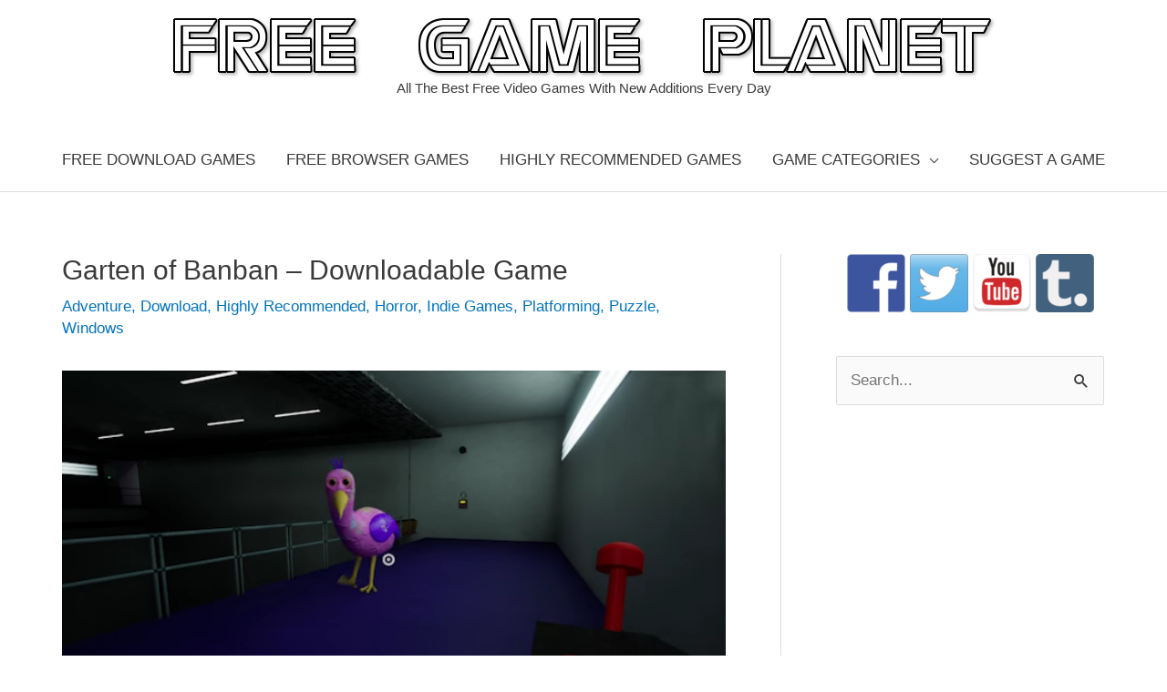

--- FILE ---
content_type: text/html; charset=UTF-8
request_url: https://www.freegameplanet.com/garten-of-banban-downloadable-game/
body_size: 17784
content:
<!DOCTYPE html><html dir=ltr lang=en prefix="og: https://ogp.me/ns#"><head><meta charset="UTF-8"><meta name="viewport" content="width=device-width, initial-scale=1"><link rel=profile href=https://gmpg.org/xfn/11><title>Garten of Banban – Downloadable Game | Free Game Planet</title><meta name="description" content="Garten of Banban is a colorful and creepy first person horror adventure set in a kindergarten where everybody mysteriously vanished one day."><meta name="robots" content="max-image-preview:large"><meta name="keywords" content="garten of banban,garten of banban game,garten of banban download,download,indie games,free games,video games,banban,garden of banban"><link rel=canonical href=https://www.freegameplanet.com/garten-of-banban-downloadable-game/ ><meta name="generator" content="All in One SEO (AIOSEO) 4.5.3.1"><meta property="og:locale" content="en_US"><meta property="og:site_name" content="Free Game Planet | All The Best Free Video Games With New Additions Every Day"><meta property="og:type" content="article"><meta property="og:title" content="Garten of Banban – Downloadable Game | Free Game Planet"><meta property="og:description" content="Garten of Banban is a colorful and creepy first person horror adventure set in a kindergarten where everybody mysteriously vanished one day."><meta property="og:url" content="https://www.freegameplanet.com/garten-of-banban-downloadable-game/"><meta property="og:image" content="https://www.freegameplanet.com/wp-content/uploads/2023/01/Garten-of-banban-game-download.jpg"><meta property="og:image:secure_url" content="https://www.freegameplanet.com/wp-content/uploads/2023/01/Garten-of-banban-game-download.jpg"><meta property="og:image:width" content="640"><meta property="og:image:height" content="360"><meta property="article:published_time" content="2023-01-06T22:06:50+00:00"><meta property="article:modified_time" content="2023-01-06T22:08:27+00:00"><meta property="article:publisher" content="https://www.facebook.com/FreeGamePlanet/"><meta name="twitter:card" content="summary"><meta name="twitter:site" content="@FreeGamePlanet"><meta name="twitter:title" content="Garten of Banban – Downloadable Game | Free Game Planet"><meta name="twitter:description" content="Garten of Banban is a colorful and creepy first person horror adventure set in a kindergarten where everybody mysteriously vanished one day."><meta name="twitter:creator" content="@FreeGamePlanet"><meta name="twitter:image" content="https://www.freegameplanet.com/wp-content/uploads/2023/01/Garten-of-banban-game-download.jpg"><meta name="google" content="nositelinkssearchbox"> <script type=application/ld+json class=aioseo-schema>{"@context":"https:\/\/schema.org","@graph":[{"@type":"Article","@id":"https:\/\/www.freegameplanet.com\/garten-of-banban-downloadable-game\/#article","name":"Garten of Banban \u2013 Downloadable Game | Free Game Planet","headline":"Garten of Banban &#8211; Downloadable Game","author":{"@id":"https:\/\/www.freegameplanet.com\/author\/calum-fraser\/#author"},"publisher":{"@id":"https:\/\/www.freegameplanet.com\/#organization"},"image":{"@type":"ImageObject","url":"https:\/\/www.freegameplanet.com\/wp-content\/uploads\/2023\/01\/Garten-of-banban-game-download.jpg","width":640,"height":360},"datePublished":"2023-01-06T22:06:50+00:00","dateModified":"2023-01-06T22:08:27+00:00","inLanguage":"en","mainEntityOfPage":{"@id":"https:\/\/www.freegameplanet.com\/garten-of-banban-downloadable-game\/#webpage"},"isPartOf":{"@id":"https:\/\/www.freegameplanet.com\/garten-of-banban-downloadable-game\/#webpage"},"articleSection":"Adventure, Download, Highly Recommended, Horror, Indie Games, Platforming, Puzzle, Windows, download, free games, Garten of Banban, Garten of Banban game, indie games"},{"@type":"BreadcrumbList","@id":"https:\/\/www.freegameplanet.com\/garten-of-banban-downloadable-game\/#breadcrumblist","itemListElement":[{"@type":"ListItem","@id":"https:\/\/www.freegameplanet.com\/#listItem","position":1,"name":"Home","item":"https:\/\/www.freegameplanet.com\/","nextItem":"https:\/\/www.freegameplanet.com\/garten-of-banban-downloadable-game\/#listItem"},{"@type":"ListItem","@id":"https:\/\/www.freegameplanet.com\/garten-of-banban-downloadable-game\/#listItem","position":2,"name":"Garten of Banban - Downloadable Game","previousItem":"https:\/\/www.freegameplanet.com\/#listItem"}]},{"@type":"Organization","@id":"https:\/\/www.freegameplanet.com\/#organization","name":"Free Game Planet","url":"https:\/\/www.freegameplanet.com\/","logo":{"@type":"ImageObject","url":"https:\/\/www.freegameplanet.com\/wp-content\/uploads\/2015\/09\/cropped-Free-Game-Planet-PNG.png","@id":"https:\/\/www.freegameplanet.com\/garten-of-banban-downloadable-game\/#organizationLogo","width":168,"height":48},"image":{"@id":"https:\/\/www.freegameplanet.com\/#organizationLogo"},"sameAs":["https:\/\/www.facebook.com\/FreeGamePlanet\/","https:\/\/twitter.com\/FreeGamePlanet","https:\/\/freegameplanet.tumblr.com\/"]},{"@type":"Person","@id":"https:\/\/www.freegameplanet.com\/author\/calum-fraser\/#author","url":"https:\/\/www.freegameplanet.com\/author\/calum-fraser\/","name":"Calum Fraser","image":{"@type":"ImageObject","@id":"https:\/\/www.freegameplanet.com\/garten-of-banban-downloadable-game\/#authorImage","url":"https:\/\/secure.gravatar.com\/avatar\/92d1484420df41a8605283e95618fd91?s=96&d=blank&r=g","width":96,"height":96,"caption":"Calum Fraser"}},{"@type":"WebPage","@id":"https:\/\/www.freegameplanet.com\/garten-of-banban-downloadable-game\/#webpage","url":"https:\/\/www.freegameplanet.com\/garten-of-banban-downloadable-game\/","name":"Garten of Banban \u2013 Downloadable Game | Free Game Planet","description":"Garten of Banban is a colorful and creepy first person horror adventure set in a kindergarten where everybody mysteriously vanished one day.","inLanguage":"en","isPartOf":{"@id":"https:\/\/www.freegameplanet.com\/#website"},"breadcrumb":{"@id":"https:\/\/www.freegameplanet.com\/garten-of-banban-downloadable-game\/#breadcrumblist"},"author":{"@id":"https:\/\/www.freegameplanet.com\/author\/calum-fraser\/#author"},"creator":{"@id":"https:\/\/www.freegameplanet.com\/author\/calum-fraser\/#author"},"image":{"@type":"ImageObject","url":"https:\/\/www.freegameplanet.com\/wp-content\/uploads\/2023\/01\/Garten-of-banban-game-download.jpg","@id":"https:\/\/www.freegameplanet.com\/garten-of-banban-downloadable-game\/#mainImage","width":640,"height":360},"primaryImageOfPage":{"@id":"https:\/\/www.freegameplanet.com\/garten-of-banban-downloadable-game\/#mainImage"},"datePublished":"2023-01-06T22:06:50+00:00","dateModified":"2023-01-06T22:08:27+00:00"},{"@type":"WebSite","@id":"https:\/\/www.freegameplanet.com\/#website","url":"https:\/\/www.freegameplanet.com\/","name":"Free Game Planet","description":"All The Best Free Video Games With New Additions Every Day","inLanguage":"en","publisher":{"@id":"https:\/\/www.freegameplanet.com\/#organization"}}]}</script> <link rel=dns-prefetch href=//stats.wp.com><link rel=dns-prefetch href=//v0.wordpress.com><link rel=alternate type=application/rss+xml title="Free Game Planet &raquo; Feed" href=https://www.freegameplanet.com/feed/ ><link rel=alternate type=application/rss+xml title="Free Game Planet &raquo; Comments Feed" href=https://www.freegameplanet.com/comments/feed/ ><link rel=alternate type=application/rss+xml title="Free Game Planet &raquo; Garten of Banban &#8211; Downloadable Game Comments Feed" href=https://www.freegameplanet.com/garten-of-banban-downloadable-game/feed/ > <script>window._wpemojiSettings={"baseUrl":"https:\/\/s.w.org\/images\/core\/emoji\/14.0.0\/72x72\/","ext":".png","svgUrl":"https:\/\/s.w.org\/images\/core\/emoji\/14.0.0\/svg\/","svgExt":".svg","source":{"concatemoji":"https:\/\/www.freegameplanet.com\/wp-includes\/js\/wp-emoji-release.min.js?ver=6.4.7"}};
/*! This file is auto-generated */
!function(i,n){var o,s,e;function c(e){try{var t={supportTests:e,timestamp:(new Date).valueOf()};sessionStorage.setItem(o,JSON.stringify(t))}catch(e){}}function p(e,t,n){e.clearRect(0,0,e.canvas.width,e.canvas.height),e.fillText(t,0,0);var t=new Uint32Array(e.getImageData(0,0,e.canvas.width,e.canvas.height).data),r=(e.clearRect(0,0,e.canvas.width,e.canvas.height),e.fillText(n,0,0),new Uint32Array(e.getImageData(0,0,e.canvas.width,e.canvas.height).data));return t.every(function(e,t){return e===r[t]})}function u(e,t,n){switch(t){case"flag":return n(e,"\ud83c\udff3\ufe0f\u200d\u26a7\ufe0f","\ud83c\udff3\ufe0f\u200b\u26a7\ufe0f")?!1:!n(e,"\ud83c\uddfa\ud83c\uddf3","\ud83c\uddfa\u200b\ud83c\uddf3")&&!n(e,"\ud83c\udff4\udb40\udc67\udb40\udc62\udb40\udc65\udb40\udc6e\udb40\udc67\udb40\udc7f","\ud83c\udff4\u200b\udb40\udc67\u200b\udb40\udc62\u200b\udb40\udc65\u200b\udb40\udc6e\u200b\udb40\udc67\u200b\udb40\udc7f");case"emoji":return!n(e,"\ud83e\udef1\ud83c\udffb\u200d\ud83e\udef2\ud83c\udfff","\ud83e\udef1\ud83c\udffb\u200b\ud83e\udef2\ud83c\udfff")}return!1}function f(e,t,n){var r="undefined"!=typeof WorkerGlobalScope&&self instanceof WorkerGlobalScope?new OffscreenCanvas(300,150):i.createElement("canvas"),a=r.getContext("2d",{willReadFrequently:!0}),o=(a.textBaseline="top",a.font="600 32px Arial",{});return e.forEach(function(e){o[e]=t(a,e,n)}),o}function t(e){var t=i.createElement("script");t.src=e,t.defer=!0,i.head.appendChild(t)}"undefined"!=typeof Promise&&(o="wpEmojiSettingsSupports",s=["flag","emoji"],n.supports={everything:!0,everythingExceptFlag:!0},e=new Promise(function(e){i.addEventListener("DOMContentLoaded",e,{once:!0})}),new Promise(function(t){var n=function(){try{var e=JSON.parse(sessionStorage.getItem(o));if("object"==typeof e&&"number"==typeof e.timestamp&&(new Date).valueOf()<e.timestamp+604800&&"object"==typeof e.supportTests)return e.supportTests}catch(e){}return null}();if(!n){if("undefined"!=typeof Worker&&"undefined"!=typeof OffscreenCanvas&&"undefined"!=typeof URL&&URL.createObjectURL&&"undefined"!=typeof Blob)try{var e="postMessage("+f.toString()+"("+[JSON.stringify(s),u.toString(),p.toString()].join(",")+"));",r=new Blob([e],{type:"text/javascript"}),a=new Worker(URL.createObjectURL(r),{name:"wpTestEmojiSupports"});return void(a.onmessage=function(e){c(n=e.data),a.terminate(),t(n)})}catch(e){}c(n=f(s,u,p))}t(n)}).then(function(e){for(var t in e)n.supports[t]=e[t],n.supports.everything=n.supports.everything&&n.supports[t],"flag"!==t&&(n.supports.everythingExceptFlag=n.supports.everythingExceptFlag&&n.supports[t]);n.supports.everythingExceptFlag=n.supports.everythingExceptFlag&&!n.supports.flag,n.DOMReady=!1,n.readyCallback=function(){n.DOMReady=!0}}).then(function(){return e}).then(function(){var e;n.supports.everything||(n.readyCallback(),(e=n.source||{}).concatemoji?t(e.concatemoji):e.wpemoji&&e.twemoji&&(t(e.twemoji),t(e.wpemoji)))}))}((window,document),window._wpemojiSettings);</script> <link rel=stylesheet id=astra-theme-css-css href='https://www.freegameplanet.com/wp-content/themes/astra/assets/css/minified/style.min.css?x65933&amp;ver=4.5.2' media=all><style id=astra-theme-css-inline-css>/*<![CDATA[*/.ast-no-sidebar .entry-content .alignfull{margin-left:calc( -50vw + 50%);margin-right:calc( -50vw + 50%);max-width:100vw;width:100vw}.ast-no-sidebar .entry-content .alignwide{margin-left:calc(-41vw + 50%);margin-right:calc(-41vw + 50%);max-width:unset;width:unset}.ast-no-sidebar .entry-content .alignfull .alignfull,.ast-no-sidebar .entry-content .alignfull .alignwide,.ast-no-sidebar .entry-content .alignwide .alignfull,.ast-no-sidebar .entry-content .alignwide .alignwide,.ast-no-sidebar .entry-content .wp-block-column .alignfull,.ast-no-sidebar .entry-content .wp-block-column .alignwide{width:100%;margin-left:auto;margin-right:auto}.wp-block-gallery,.blocks-gallery-grid{margin:0}.wp-block-separator{max-width:100px}.wp-block-separator.is-style-wide,.wp-block-separator.is-style-dots{max-width:none}.entry-content .has-2-columns .wp-block-column:first-child{padding-right:10px}.entry-content .has-2-columns .wp-block-column:last-child{padding-left:10px}@media (max-width: 782px){.entry-content .wp-block-columns .wp-block-column{flex-basis:100%}.entry-content .has-2-columns .wp-block-column:first-child{padding-right:0}.entry-content .has-2-columns .wp-block-column:last-child{padding-left:0}}body .entry-content .wp-block-latest-posts{margin-left:0}body .entry-content .wp-block-latest-posts li{list-style:none}.ast-no-sidebar .ast-container .entry-content .wp-block-latest-posts{margin-left:0}.ast-header-break-point .entry-content .alignwide{margin-left:auto;margin-right:auto}.entry-content .blocks-gallery-item img{margin-bottom:auto}.wp-block-pullquote{border-top:4px solid #555d66;border-bottom:4px solid #555d66;color:#40464d}:root{--ast-container-default-xlg-padding:6.67em;--ast-container-default-lg-padding:5.67em;--ast-container-default-slg-padding:4.34em;--ast-container-default-md-padding:3.34em;--ast-container-default-sm-padding:6.67em;--ast-container-default-xs-padding:2.4em;--ast-container-default-xxs-padding:1.4em;--ast-code-block-background:#EEE;--ast-comment-inputs-background:#FAFAFA}html{font-size:106.25%}a,.page-title{color:#0274be}a:hover,a:focus{color:#3a3a3a}body,button,input,select,textarea,.ast-button,.ast-custom-button{font-family:-apple-system,BlinkMacSystemFont,Segoe UI,Roboto,Oxygen-Sans,Ubuntu,Cantarell,Helvetica Neue,sans-serif;font-weight:inherit;font-size:17px;font-size:1rem}blockquote{color:#000}.site-title{font-size:35px;font-size:2.0588235294118rem;display:none}.site-header .site-description{font-size:15px;font-size:0.88235294117647rem;display:block}.entry-title{font-size:30px;font-size:1.7647058823529rem}h1,.entry-content h1{font-size:48px;font-size:2.8235294117647rem;line-height:1.4em}h2,.entry-content h2{font-size:42px;font-size:2.4705882352941rem;line-height:1.25em}h3,.entry-content h3{font-size:30px;font-size:1.7647058823529rem;line-height:1.2em}h4,.entry-content h4{font-size:20px;font-size:1.1764705882353rem;line-height:1.2em}h5,.entry-content h5{font-size:18px;font-size:1.0588235294118rem;line-height:1.2em}h6,.entry-content h6{font-size:15px;font-size:0.88235294117647rem;line-height:1.25em}::selection{background-color:#0274be;color:#fff}body,h1,.entry-title a,.entry-content h1,h2,.entry-content h2,h3,.entry-content h3,h4,.entry-content h4,h5,.entry-content h5,h6,.entry-content h6{color:#3a3a3a}.tagcloud a:hover,.tagcloud a:focus,.tagcloud a.current-item{color:#fff;border-color:#0274be;background-color:#0274be}input:focus,input[type="text"]:focus,input[type="email"]:focus,input[type="url"]:focus,input[type="password"]:focus,input[type="reset"]:focus,input[type="search"]:focus,textarea:focus{border-color:#0274be}input[type="radio"]:checked,input[type=reset],input[type="checkbox"]:checked,input[type="checkbox"]:hover:checked,input[type="checkbox"]:focus:checked,input[type=range]::-webkit-slider-thumb{border-color:#0274be;background-color:#0274be;box-shadow:none}.site-footer a:hover + .post-count,.site-footer a:focus+.post-count{background:#0274be;border-color:#0274be}.single .nav-links .nav-previous,.single .nav-links .nav-next{color:#0274be}.entry-meta,.entry-meta *{line-height:1.45;color:#0274be}.entry-meta a:hover,.entry-meta a:hover *,.entry-meta a:focus,.entry-meta a:focus *,.page-links > .page-link,.page-links .page-link:hover,.post-navigation a:hover{color:#3a3a3a}#cat option,.secondary .calendar_wrap thead a,.secondary .calendar_wrap thead a:visited{color:#0274be}.secondary .calendar_wrap #today,.ast-progress-val span{background:#0274be}.secondary a:hover + .post-count,.secondary a:focus+.post-count{background:#0274be;border-color:#0274be}.calendar_wrap #today>a{color:#fff}.page-links .page-link,.single .post-navigation a{color:#0274be}.ast-search-menu-icon .search-form button.search-submit{padding:0 4px}.ast-search-menu-icon form.search-form{padding-right:0}.ast-search-menu-icon.slide-search input.search-field{width:0}.ast-header-search .ast-search-menu-icon.ast-dropdown-active .search-form,.ast-header-search .ast-search-menu-icon.ast-dropdown-active .search-field:focus{border-color:var(--ast-global-color-0);transition:all 0.2s}.search-form input.search-field:focus{outline:none}.widget-title,.widget .wp-block-heading{font-size:24px;font-size:1.4117647058824rem;color:#3a3a3a}#secondary,#secondary button,#secondary input,#secondary select,#secondary textarea{font-size:17px;font-size:1rem}a:focus-visible,.ast-menu-toggle:focus-visible,.site .skip-link:focus-visible,.wp-block-loginout input:focus-visible,.wp-block-search.wp-block-search__button-inside .wp-block-search__inside-wrapper,.ast-header-navigation-arrow:focus-visible,.woocommerce .wc-proceed-to-checkout > .checkout-button:focus-visible,.woocommerce .woocommerce-MyAccount-navigation ul li a:focus-visible,.ast-orders-table__row .ast-orders-table__cell:focus-visible,.woocommerce .woocommerce-order-details .order-again > .button:focus-visible,.woocommerce .woocommerce-message a.button.wc-forward:focus-visible,.woocommerce #minus_qty:focus-visible,.woocommerce #plus_qty:focus-visible,a#ast-apply-coupon:focus-visible,.woocommerce .woocommerce-info a:focus-visible,.woocommerce .astra-shop-summary-wrap a:focus-visible,.woocommerce a.wc-forward:focus-visible,#ast-apply-coupon:focus-visible,.woocommerce-js .woocommerce-mini-cart-item a.remove:focus-visible{outline-style:dotted;outline-color:inherit;outline-width:thin}input:focus,input[type="text"]:focus,input[type="email"]:focus,input[type="url"]:focus,input[type="password"]:focus,input[type="reset"]:focus,input[type="number"]:focus,textarea:focus,.wp-block-search__input:focus,[data-section="section-header-mobile-trigger"] .ast-button-wrap .ast-mobile-menu-trigger-minimal:focus,.ast-mobile-popup-drawer.active .menu-toggle-close:focus,.woocommerce-ordering select.orderby:focus,#ast-scroll-top:focus,#coupon_code:focus,.woocommerce-page #comment:focus,.woocommerce #reviews #respond input#submit:focus,.woocommerce a.add_to_cart_button:focus,.woocommerce .button.single_add_to_cart_button:focus,.woocommerce .woocommerce-cart-form button:focus,.woocommerce .woocommerce-cart-form__cart-item .quantity .qty:focus,.woocommerce .woocommerce-billing-fields .woocommerce-billing-fields__field-wrapper .woocommerce-input-wrapper > .input-text:focus,.woocommerce #order_comments:focus,.woocommerce #place_order:focus,.woocommerce .woocommerce-address-fields .woocommerce-address-fields__field-wrapper .woocommerce-input-wrapper > .input-text:focus,.woocommerce .woocommerce-MyAccount-content form button:focus,.woocommerce .woocommerce-MyAccount-content .woocommerce-EditAccountForm .woocommerce-form-row .woocommerce-Input.input-text:focus,.woocommerce .ast-woocommerce-container .woocommerce-pagination ul.page-numbers li a:focus,body #content .woocommerce form .form-row .select2-container--default .select2-selection--single:focus,#ast-coupon-code:focus,.woocommerce.woocommerce-js .quantity input[type=number]:focus,.woocommerce-js .woocommerce-mini-cart-item .quantity input[type=number]:focus,.woocommerce p#ast-coupon-trigger:focus{border-style:dotted;border-color:inherit;border-width:thin}input{outline:none}.main-header-menu .menu-link,.ast-header-custom-item a{color:#3a3a3a}.main-header-menu .menu-item:hover > .menu-link,.main-header-menu .menu-item:hover > .ast-menu-toggle,.main-header-menu .ast-masthead-custom-menu-items a:hover,.main-header-menu .menu-item.focus > .menu-link,.main-header-menu .menu-item.focus > .ast-menu-toggle,.main-header-menu .current-menu-item > .menu-link,.main-header-menu .current-menu-ancestor > .menu-link,.main-header-menu .current-menu-item > .ast-menu-toggle,.main-header-menu .current-menu-ancestor>.ast-menu-toggle{color:#0274be}.header-main-layout-3 .ast-main-header-bar-alignment{margin-right:auto}.header-main-layout-2 .site-header-section-left .ast-site-identity{text-align:left}.site-logo-img img{transition:all 0.2s linear}body .ast-oembed-container *{position:absolute;top:0;width:100%;height:100%;left:0}.ast-header-break-point .ast-mobile-menu-buttons-minimal.menu-toggle{background:transparent;color:#0274be}.ast-header-break-point .ast-mobile-menu-buttons-outline.menu-toggle{background:transparent;border:1px solid #0274be;color:#0274be}.ast-header-break-point .ast-mobile-menu-buttons-fill.menu-toggle{background:#0274be}.ast-single-post-featured-section+article{margin-top:2em}.site-content .ast-single-post-featured-section img{width:100%;overflow:hidden;object-fit:cover}.ast-separate-container .site-content .ast-single-post-featured-section+article{margin-top:-80px;z-index:9;position:relative;border-radius:4px}@media (min-width: 769px){.ast-no-sidebar .site-content .ast-article-image-container--wide{margin-left:-120px;margin-right:-120px;max-width:unset;width:unset}.ast-left-sidebar .site-content .ast-article-image-container--wide,.ast-right-sidebar .site-content .ast-article-image-container--wide{margin-left:-10px;margin-right:-10px}.site-content .ast-article-image-container--full{margin-left:calc( -50vw + 50%);margin-right:calc( -50vw + 50%);max-width:100vw;width:100vw}.ast-left-sidebar .site-content .ast-article-image-container--full,.ast-right-sidebar .site-content .ast-article-image-container--full{margin-left:-10px;margin-right:-10px;max-width:inherit;width:auto}}#secondary{margin:4em 0 2.5em;word-break:break-word;line-height:2}#secondary li{margin-bottom:0.25em}#secondary li:last-child{margin-bottom:0}@media (max-width: 768px){.js_active .ast-plain-container.ast-single-post #secondary{margin-top:1.5em}}.ast-separate-container.ast-two-container #secondary .widget{background-color:#fff;padding:2em;margin-bottom:2em}@media (min-width: 993px){.ast-left-sidebar #secondary{padding-right:60px}.ast-right-sidebar #secondary{padding-left:60px}}@media (max-width: 993px){.ast-right-sidebar #secondary{padding-left:30px}.ast-left-sidebar #secondary{padding-right:30px}}.footer-adv .footer-adv-overlay{border-top-style:solid;border-top-color:#7a7a7a}.wp-block-buttons.aligncenter{justify-content:center}@media (max-width:782px){.entry-content .wp-block-columns .wp-block-column{margin-left:0px}}.wp-block-image.aligncenter{margin-left:auto;margin-right:auto}.wp-block-table.aligncenter{margin-left:auto;margin-right:auto}.wp-block-buttons .wp-block-button.is-style-outline .wp-block-button__link.wp-element-button,.ast-outline-button{border-top-width:2px;border-right-width:2px;border-bottom-width:2px;border-left-width:2px;font-family:inherit;font-weight:inherit;line-height:1em;border-top-left-radius:2px;border-top-right-radius:2px;border-bottom-right-radius:2px;border-bottom-left-radius:2px}.entry-content[ast-blocks-layout]>figure{margin-bottom:1em}@media (max-width:768px){.ast-separate-container #primary,.ast-separate-container #secondary{padding:1.5em 0}#primary,#secondary{padding:1.5em 0;margin:0}.ast-left-sidebar #content>.ast-container{display:flex;flex-direction:column-reverse;width:100%}.ast-separate-container .ast-article-post,.ast-separate-container .ast-article-single{padding:1.5em 2.14em}.ast-author-box img.avatar{margin:20px 0 0 0}}@media (max-width:768px){#secondary.secondary{padding-top:0}.ast-separate-container.ast-right-sidebar #secondary{padding-left:1em;padding-right:1em}.ast-separate-container.ast-two-container #secondary{padding-left:0;padding-right:0}.ast-page-builder-template .entry-header #secondary,.ast-page-builder-template #secondary{margin-top:1.5em}}@media (max-width:768px){.ast-right-sidebar #primary{padding-right:0}.ast-page-builder-template.ast-left-sidebar #secondary,.ast-page-builder-template.ast-right-sidebar #secondary{padding-right:20px;padding-left:20px}.ast-right-sidebar #secondary,.ast-left-sidebar #primary{padding-left:0}.ast-left-sidebar #secondary{padding-right:0}}@media (min-width:769px){.ast-separate-container.ast-right-sidebar #primary,.ast-separate-container.ast-left-sidebar #primary{border:0}.search-no-results.ast-separate-container #primary{margin-bottom:4em}}@media (min-width:769px){.ast-right-sidebar #primary{border-right:1px solid var(--ast-border-color)}.ast-left-sidebar #primary{border-left:1px solid var(--ast-border-color)}.ast-right-sidebar #secondary{border-left:1px solid var(--ast-border-color);margin-left:-1px}.ast-left-sidebar #secondary{border-right:1px solid var(--ast-border-color);margin-right:-1px}.ast-separate-container.ast-two-container.ast-right-sidebar #secondary{padding-left:30px;padding-right:0}.ast-separate-container.ast-two-container.ast-left-sidebar #secondary{padding-right:30px;padding-left:0}.ast-separate-container.ast-right-sidebar #secondary,.ast-separate-container.ast-left-sidebar #secondary{border:0;margin-left:auto;margin-right:auto}.ast-separate-container.ast-two-container #secondary .widget:last-child{margin-bottom:0}}.menu-toggle,button,.ast-button,.ast-custom-button,.button,input#submit,input[type="button"],input[type="submit"],input[type="reset"]{color:#fff;border-color:#0274be;background-color:#0274be;border-top-left-radius:2px;border-top-right-radius:2px;border-bottom-right-radius:2px;border-bottom-left-radius:2px;padding-top:10px;padding-right:40px;padding-bottom:10px;padding-left:40px;font-family:inherit;font-weight:inherit}button:focus,.menu-toggle:hover,button:hover,.ast-button:hover,.ast-custom-button:hover .button:hover,.ast-custom-button:hover,input[type=reset]:hover,input[type=reset]:focus,input#submit:hover,input#submit:focus,input[type="button"]:hover,input[type="button"]:focus,input[type="submit"]:hover,input[type="submit"]:focus{color:#fff;background-color:#3a3a3a;border-color:#3a3a3a}@media (max-width:768px){.ast-mobile-header-stack .main-header-bar .ast-search-menu-icon{display:inline-block}.ast-header-break-point.ast-header-custom-item-outside .ast-mobile-header-stack .main-header-bar .ast-search-icon{margin:0}.ast-comment-avatar-wrap img{max-width:2.5em}.ast-separate-container .ast-comment-list li.depth-1{padding:1.5em 2.14em}.ast-separate-container .comment-respond{padding:2em 2.14em}.ast-comment-meta{padding:0 1.8888em 1.3333em}}@media (min-width:544px){.ast-container{max-width:100%}}@media (max-width:544px){.ast-separate-container .ast-article-post,.ast-separate-container .ast-article-single,.ast-separate-container .comments-title,.ast-separate-container .ast-archive-description{padding:1.5em 1em}.ast-separate-container #content .ast-container{padding-left:0.54em;padding-right:0.54em}.ast-separate-container .ast-comment-list li.depth-1{padding:1.5em 1em;margin-bottom:1.5em}.ast-separate-container .ast-comment-list .bypostauthor{padding:.5em}.ast-search-menu-icon.ast-dropdown-active .search-field{width:170px}.ast-separate-container #secondary{padding-top:0}.ast-separate-container.ast-two-container #secondary .widget{margin-bottom:1.5em;padding-left:1em;padding-right:1em}.site-branding img,.site-header .site-logo-img .custom-logo-link img{max-width:100%}}.ast-no-sidebar.ast-separate-container .entry-content .alignfull{margin-left:-6.67em;margin-right:-6.67em;width:auto}@media (max-width: 1200px){.ast-no-sidebar.ast-separate-container .entry-content .alignfull{margin-left:-2.4em;margin-right:-2.4em}}@media (max-width: 768px){.ast-no-sidebar.ast-separate-container .entry-content .alignfull{margin-left:-2.14em;margin-right:-2.14em}}@media (max-width: 544px){.ast-no-sidebar.ast-separate-container .entry-content .alignfull{margin-left:-1em;margin-right:-1em}}.ast-no-sidebar.ast-separate-container .entry-content .alignwide{margin-left:-20px;margin-right:-20px}.ast-no-sidebar.ast-separate-container .entry-content .wp-block-column .alignfull,.ast-no-sidebar.ast-separate-container .entry-content .wp-block-column .alignwide{margin-left:auto;margin-right:auto;width:100%}@media (max-width:768px){.site-title{display:none}.site-header .site-description{display:block}.entry-title{font-size:30px}h1,.entry-content h1{font-size:30px}h2,.entry-content h2{font-size:25px}h3,.entry-content h3{font-size:20px}}@media (max-width:544px){.site-title{display:none}.site-header .site-description{display:block}.entry-title{font-size:30px}h1,.entry-content h1{font-size:30px}h2,.entry-content h2{font-size:25px}h3,.entry-content h3{font-size:20px}}@media (max-width:768px){html{font-size:96.9%}}@media (max-width:544px){html{font-size:96.9%}}@media (min-width:769px){.ast-container{max-width:1184px}}@font-face{font-family:"Astra";src:url(https://www.freegameplanet.com/wp-content/themes/astra/assets/fonts/astra.woff) format("woff"),url(https://www.freegameplanet.com/wp-content/themes/astra/assets/fonts/astra.ttf) format("truetype"),url(https://www.freegameplanet.com/wp-content/themes/astra/assets/fonts/astra.svg#astra) format("svg");font-weight:normal;font-style:normal;font-display:fallback}@media (max-width:460px){.main-header-bar .main-header-bar-navigation{display:none}}.ast-desktop .main-header-menu.submenu-with-border .sub-menu,.ast-desktop .main-header-menu.submenu-with-border .astra-full-megamenu-wrapper{border-color:#0274be}.ast-desktop .main-header-menu.submenu-with-border .sub-menu{border-top-width:2px;border-style:solid}.ast-desktop .main-header-menu.submenu-with-border .sub-menu .sub-menu{top:-2px}.ast-desktop .main-header-menu.submenu-with-border .sub-menu .menu-link,.ast-desktop .main-header-menu.submenu-with-border .children .menu-link{border-bottom-width:0px;border-style:solid;border-color:#eaeaea}@media (min-width:769px){.main-header-menu .sub-menu .menu-item.ast-left-align-sub-menu:hover > .sub-menu,.main-header-menu .sub-menu .menu-item.ast-left-align-sub-menu.focus>.sub-menu{margin-left:-0px}}.ast-small-footer{border-top-style:solid;border-top-width:1px;border-top-color:#7a7a7a}.ast-small-footer-wrap{text-align:center}.ast-header-break-point.ast-header-custom-item-inside .main-header-bar .main-header-bar-navigation .ast-search-icon{display:none}.ast-header-break-point.ast-header-custom-item-inside .main-header-bar .ast-search-menu-icon .search-form{padding:0;display:block;overflow:hidden}.ast-header-break-point .ast-header-custom-item .widget:last-child{margin-bottom:1em}.ast-header-custom-item .widget{margin:0.5em;display:inline-block;vertical-align:middle}.ast-header-custom-item .widget p{margin-bottom:0}.ast-header-custom-item .widget li{width:auto}.ast-header-custom-item-inside .button-custom-menu-item .menu-link{display:none}.ast-header-custom-item-inside.ast-header-break-point .button-custom-menu-item .ast-custom-button-link{display:none}.ast-header-custom-item-inside.ast-header-break-point .button-custom-menu-item .menu-link{display:block}.ast-header-break-point.ast-header-custom-item-outside .main-header-bar .ast-search-icon{margin-right:1em}.ast-header-break-point.ast-header-custom-item-inside .main-header-bar .ast-search-menu-icon .search-field,.ast-header-break-point.ast-header-custom-item-inside .main-header-bar .ast-search-menu-icon.ast-inline-search .search-field{width:100%;padding-right:5.5em}.ast-header-break-point.ast-header-custom-item-inside .main-header-bar .ast-search-menu-icon .search-submit{display:block;position:absolute;height:100%;top:0;right:0;padding:0 1em;border-radius:0}.ast-header-break-point .ast-header-custom-item .ast-masthead-custom-menu-items{padding-left:20px;padding-right:20px;margin-bottom:1em;margin-top:1em}.ast-header-custom-item-inside.ast-header-break-point .button-custom-menu-item{padding-left:0;padding-right:0;margin-top:0;margin-bottom:0}.astra-icon-down_arrow::after{content:"\e900";font-family:Astra}.astra-icon-close::after{content:"\e5cd";font-family:Astra}.astra-icon-drag_handle::after{content:"\e25d";font-family:Astra}.astra-icon-format_align_justify::after{content:"\e235";font-family:Astra}.astra-icon-menu::after{content:"\e5d2";font-family:Astra}.astra-icon-reorder::after{content:"\e8fe";font-family:Astra}.astra-icon-search::after{content:"\e8b6";font-family:Astra}.astra-icon-zoom_in::after{content:"\e56b";font-family:Astra}.astra-icon-check-circle::after{content:"\e901";font-family:Astra}.astra-icon-shopping-cart::after{content:"\f07a";font-family:Astra}.astra-icon-shopping-bag::after{content:"\f290";font-family:Astra}.astra-icon-shopping-basket::after{content:"\f291";font-family:Astra}.astra-icon-circle-o::after{content:"\e903";font-family:Astra}.astra-icon-certificate::after{content:"\e902";font-family:Astra}blockquote{padding:1.2em}:root .has-ast-global-color-0-color{color:var(--ast-global-color-0)}:root .has-ast-global-color-0-background-color{background-color:var(--ast-global-color-0)}:root .wp-block-button .has-ast-global-color-0-color{color:var(--ast-global-color-0)}:root .wp-block-button .has-ast-global-color-0-background-color{background-color:var(--ast-global-color-0)}:root .has-ast-global-color-1-color{color:var(--ast-global-color-1)}:root .has-ast-global-color-1-background-color{background-color:var(--ast-global-color-1)}:root .wp-block-button .has-ast-global-color-1-color{color:var(--ast-global-color-1)}:root .wp-block-button .has-ast-global-color-1-background-color{background-color:var(--ast-global-color-1)}:root .has-ast-global-color-2-color{color:var(--ast-global-color-2)}:root .has-ast-global-color-2-background-color{background-color:var(--ast-global-color-2)}:root .wp-block-button .has-ast-global-color-2-color{color:var(--ast-global-color-2)}:root .wp-block-button .has-ast-global-color-2-background-color{background-color:var(--ast-global-color-2)}:root .has-ast-global-color-3-color{color:var(--ast-global-color-3)}:root .has-ast-global-color-3-background-color{background-color:var(--ast-global-color-3)}:root .wp-block-button .has-ast-global-color-3-color{color:var(--ast-global-color-3)}:root .wp-block-button .has-ast-global-color-3-background-color{background-color:var(--ast-global-color-3)}:root .has-ast-global-color-4-color{color:var(--ast-global-color-4)}:root .has-ast-global-color-4-background-color{background-color:var(--ast-global-color-4)}:root .wp-block-button .has-ast-global-color-4-color{color:var(--ast-global-color-4)}:root .wp-block-button .has-ast-global-color-4-background-color{background-color:var(--ast-global-color-4)}:root .has-ast-global-color-5-color{color:var(--ast-global-color-5)}:root .has-ast-global-color-5-background-color{background-color:var(--ast-global-color-5)}:root .wp-block-button .has-ast-global-color-5-color{color:var(--ast-global-color-5)}:root .wp-block-button .has-ast-global-color-5-background-color{background-color:var(--ast-global-color-5)}:root .has-ast-global-color-6-color{color:var(--ast-global-color-6)}:root .has-ast-global-color-6-background-color{background-color:var(--ast-global-color-6)}:root .wp-block-button .has-ast-global-color-6-color{color:var(--ast-global-color-6)}:root .wp-block-button .has-ast-global-color-6-background-color{background-color:var(--ast-global-color-6)}:root .has-ast-global-color-7-color{color:var(--ast-global-color-7)}:root .has-ast-global-color-7-background-color{background-color:var(--ast-global-color-7)}:root .wp-block-button .has-ast-global-color-7-color{color:var(--ast-global-color-7)}:root .wp-block-button .has-ast-global-color-7-background-color{background-color:var(--ast-global-color-7)}:root .has-ast-global-color-8-color{color:var(--ast-global-color-8)}:root .has-ast-global-color-8-background-color{background-color:var(--ast-global-color-8)}:root .wp-block-button .has-ast-global-color-8-color{color:var(--ast-global-color-8)}:root .wp-block-button .has-ast-global-color-8-background-color{background-color:var(--ast-global-color-8)}:root{--ast-global-color-0:#0170B9;--ast-global-color-1:#3a3a3a;--ast-global-color-2:#3a3a3a;--ast-global-color-3:#4B4F58;--ast-global-color-4:#F5F5F5;--ast-global-color-5:#FFF;--ast-global-color-6:#E5E5E5;--ast-global-color-7:#424242;--ast-global-color-8:#000}:root{--ast-border-color:#ddd}#masthead .ast-container,.ast-header-breadcrumb .ast-container{max-width:100%;padding-left:35px;padding-right:35px}@media (max-width:460px){#masthead .ast-container,.ast-header-breadcrumb .ast-container{padding-left:20px;padding-right:20px}}.ast-header-break-point.ast-header-custom-item-inside .main-header-bar .main-header-bar-navigation .ast-search-icon{display:none}.ast-header-break-point.ast-header-custom-item-inside .main-header-bar .ast-search-menu-icon .search-form{padding:0;display:block;overflow:hidden}.ast-header-break-point .ast-header-custom-item .widget:last-child{margin-bottom:1em}.ast-header-custom-item .widget{margin:0.5em;display:inline-block;vertical-align:middle}.ast-header-custom-item .widget p{margin-bottom:0}.ast-header-custom-item .widget li{width:auto}.ast-header-custom-item-inside .button-custom-menu-item .menu-link{display:none}.ast-header-custom-item-inside.ast-header-break-point .button-custom-menu-item .ast-custom-button-link{display:none}.ast-header-custom-item-inside.ast-header-break-point .button-custom-menu-item .menu-link{display:block}.ast-header-break-point.ast-header-custom-item-outside .main-header-bar .ast-search-icon{margin-right:1em}.ast-header-break-point.ast-header-custom-item-inside .main-header-bar .ast-search-menu-icon .search-field,.ast-header-break-point.ast-header-custom-item-inside .main-header-bar .ast-search-menu-icon.ast-inline-search .search-field{width:100%;padding-right:5.5em}.ast-header-break-point.ast-header-custom-item-inside .main-header-bar .ast-search-menu-icon .search-submit{display:block;position:absolute;height:100%;top:0;right:0;padding:0 1em;border-radius:0}.ast-header-break-point .ast-header-custom-item .ast-masthead-custom-menu-items{padding-left:20px;padding-right:20px;margin-bottom:1em;margin-top:1em}.ast-header-custom-item-inside.ast-header-break-point .button-custom-menu-item{padding-left:0;padding-right:0;margin-top:0;margin-bottom:0}.astra-icon-down_arrow::after{content:"\e900";font-family:Astra}.astra-icon-close::after{content:"\e5cd";font-family:Astra}.astra-icon-drag_handle::after{content:"\e25d";font-family:Astra}.astra-icon-format_align_justify::after{content:"\e235";font-family:Astra}.astra-icon-menu::after{content:"\e5d2";font-family:Astra}.astra-icon-reorder::after{content:"\e8fe";font-family:Astra}.astra-icon-search::after{content:"\e8b6";font-family:Astra}.astra-icon-zoom_in::after{content:"\e56b";font-family:Astra}.astra-icon-check-circle::after{content:"\e901";font-family:Astra}.astra-icon-shopping-cart::after{content:"\f07a";font-family:Astra}.astra-icon-shopping-bag::after{content:"\f290";font-family:Astra}.astra-icon-shopping-basket::after{content:"\f291";font-family:Astra}.astra-icon-circle-o::after{content:"\e903";font-family:Astra}.astra-icon-certificate::after{content:"\e902";font-family:Astra}blockquote{padding:1.2em}:root .has-ast-global-color-0-color{color:var(--ast-global-color-0)}:root .has-ast-global-color-0-background-color{background-color:var(--ast-global-color-0)}:root .wp-block-button .has-ast-global-color-0-color{color:var(--ast-global-color-0)}:root .wp-block-button .has-ast-global-color-0-background-color{background-color:var(--ast-global-color-0)}:root .has-ast-global-color-1-color{color:var(--ast-global-color-1)}:root .has-ast-global-color-1-background-color{background-color:var(--ast-global-color-1)}:root .wp-block-button .has-ast-global-color-1-color{color:var(--ast-global-color-1)}:root .wp-block-button .has-ast-global-color-1-background-color{background-color:var(--ast-global-color-1)}:root .has-ast-global-color-2-color{color:var(--ast-global-color-2)}:root .has-ast-global-color-2-background-color{background-color:var(--ast-global-color-2)}:root .wp-block-button .has-ast-global-color-2-color{color:var(--ast-global-color-2)}:root .wp-block-button .has-ast-global-color-2-background-color{background-color:var(--ast-global-color-2)}:root .has-ast-global-color-3-color{color:var(--ast-global-color-3)}:root .has-ast-global-color-3-background-color{background-color:var(--ast-global-color-3)}:root .wp-block-button .has-ast-global-color-3-color{color:var(--ast-global-color-3)}:root .wp-block-button .has-ast-global-color-3-background-color{background-color:var(--ast-global-color-3)}:root .has-ast-global-color-4-color{color:var(--ast-global-color-4)}:root .has-ast-global-color-4-background-color{background-color:var(--ast-global-color-4)}:root .wp-block-button .has-ast-global-color-4-color{color:var(--ast-global-color-4)}:root .wp-block-button .has-ast-global-color-4-background-color{background-color:var(--ast-global-color-4)}:root .has-ast-global-color-5-color{color:var(--ast-global-color-5)}:root .has-ast-global-color-5-background-color{background-color:var(--ast-global-color-5)}:root .wp-block-button .has-ast-global-color-5-color{color:var(--ast-global-color-5)}:root .wp-block-button .has-ast-global-color-5-background-color{background-color:var(--ast-global-color-5)}:root .has-ast-global-color-6-color{color:var(--ast-global-color-6)}:root .has-ast-global-color-6-background-color{background-color:var(--ast-global-color-6)}:root .wp-block-button .has-ast-global-color-6-color{color:var(--ast-global-color-6)}:root .wp-block-button .has-ast-global-color-6-background-color{background-color:var(--ast-global-color-6)}:root .has-ast-global-color-7-color{color:var(--ast-global-color-7)}:root .has-ast-global-color-7-background-color{background-color:var(--ast-global-color-7)}:root .wp-block-button .has-ast-global-color-7-color{color:var(--ast-global-color-7)}:root .wp-block-button .has-ast-global-color-7-background-color{background-color:var(--ast-global-color-7)}:root .has-ast-global-color-8-color{color:var(--ast-global-color-8)}:root .has-ast-global-color-8-background-color{background-color:var(--ast-global-color-8)}:root .wp-block-button .has-ast-global-color-8-color{color:var(--ast-global-color-8)}:root .wp-block-button .has-ast-global-color-8-background-color{background-color:var(--ast-global-color-8)}:root{--ast-global-color-0:#0170B9;--ast-global-color-1:#3a3a3a;--ast-global-color-2:#3a3a3a;--ast-global-color-3:#4B4F58;--ast-global-color-4:#F5F5F5;--ast-global-color-5:#FFF;--ast-global-color-6:#E5E5E5;--ast-global-color-7:#424242;--ast-global-color-8:#000}:root{--ast-border-color:#ddd}#masthead .ast-container,.ast-header-breadcrumb .ast-container{max-width:100%;padding-left:35px;padding-right:35px}@media (max-width:460px){#masthead .ast-container,.ast-header-breadcrumb .ast-container{padding-left:20px;padding-right:20px}}.ast-single-entry-banner{-js-display:flex;display:flex;flex-direction:column;justify-content:center;text-align:center;position:relative;background:#eee}.ast-single-entry-banner[data-banner-layout="layout-1"]{max-width:1144px;background:inherit;padding:20px 0}.ast-single-entry-banner[data-banner-width-type="custom"]{margin:0 auto;width:100%}.ast-single-entry-banner + .site-content .entry-header{margin-bottom:0}header.entry-header .entry-title{font-size:30px;font-size:1.7647058823529rem}header.entry-header>*:not(:last-child){margin-bottom:10px}.ast-archive-entry-banner{-js-display:flex;display:flex;flex-direction:column;justify-content:center;text-align:center;position:relative;background:#eee}.ast-archive-entry-banner[data-banner-width-type="custom"]{margin:0 auto;width:100%}.ast-archive-entry-banner[data-banner-layout="layout-1"]{background:inherit;padding:20px 0;text-align:left}body.archive .ast-archive-description{max-width:1144px;width:100%;text-align:left;padding-top:3em;padding-right:3em;padding-bottom:3em;padding-left:3em}body.archive .ast-archive-description .ast-archive-title,body.archive .ast-archive-description .ast-archive-title *{font-size:40px;font-size:2.3529411764706rem}body.archive .ast-archive-description>*:not(:last-child){margin-bottom:10px}@media (max-width:768px){body.archive .ast-archive-description{text-align:left}}@media (max-width:544px){body.archive .ast-archive-description{text-align:left}}.ast-breadcrumbs .trail-browse,.ast-breadcrumbs .trail-items,.ast-breadcrumbs .trail-items li{display:inline-block;margin:0;padding:0;border:none;background:inherit;text-indent:0;text-decoration:none}.ast-breadcrumbs .trail-browse{font-size:inherit;font-style:inherit;font-weight:inherit;color:inherit}.ast-breadcrumbs .trail-items{list-style:none}.trail-items li::after{padding:0 0.3em;content:"\00bb"}.trail-items li:last-of-type::after{display:none}h1,.entry-content h1,h2,.entry-content h2,h3,.entry-content h3,h4,.entry-content h4,h5,.entry-content h5,h6,.entry-content h6{color:var(--ast-global-color-2)}.ast-header-break-point .main-header-bar{border-bottom-width:1px}@media (min-width:769px){.main-header-bar{border-bottom-width:1px}}@media (min-width:769px){#primary{width:69%}#secondary{width:31%}}.main-header-menu .menu-item, #astra-footer-menu .menu-item, .main-header-bar .ast-masthead-custom-menu-items{-js-display:flex;display:flex;-webkit-box-pack:center;-webkit-justify-content:center;-moz-box-pack:center;-ms-flex-pack:center;justify-content:center;-webkit-box-orient:vertical;-webkit-box-direction:normal;-webkit-flex-direction:column;-moz-box-orient:vertical;-moz-box-direction:normal;-ms-flex-direction:column;flex-direction:column}.main-header-menu>.menu-item>.menu-link,#astra-footer-menu>.menu-item>.menu-link{height:100%;-webkit-box-align:center;-webkit-align-items:center;-moz-box-align:center;-ms-flex-align:center;align-items:center;-js-display:flex;display:flex}.ast-primary-menu-disabled .main-header-bar .ast-masthead-custom-menu-items{flex:unset}.header-main-layout-1 .ast-flex.main-header-container, .header-main-layout-3 .ast-flex.main-header-container{-webkit-align-content:center;-ms-flex-line-pack:center;align-content:center;-webkit-box-align:center;-webkit-align-items:center;-moz-box-align:center;-ms-flex-align:center;align-items:center}.main-header-menu .sub-menu .menu-item.menu-item-has-children>.menu-link:after{position:absolute;right:1em;top:50%;transform:translate(0,-50%) rotate(270deg)}.ast-header-break-point .main-header-bar .main-header-bar-navigation .page_item_has_children > .ast-menu-toggle::before, .ast-header-break-point .main-header-bar .main-header-bar-navigation .menu-item-has-children > .ast-menu-toggle::before, .ast-mobile-popup-drawer .main-header-bar-navigation .menu-item-has-children>.ast-menu-toggle::before, .ast-header-break-point .ast-mobile-header-wrap .main-header-bar-navigation .menu-item-has-children>.ast-menu-toggle::before{font-weight:bold;content:"\e900";font-family:Astra;text-decoration:inherit;display:inline-block}.ast-header-break-point .main-navigation ul.sub-menu .menu-item .menu-link:before{content:"\e900";font-family:Astra;font-size:.65em;text-decoration:inherit;display:inline-block;transform:translate(0, -2px) rotateZ(270deg);margin-right:5px}.widget_search .search-form:after{font-family:Astra;font-size:1.2em;font-weight:normal;content:"\e8b6";position:absolute;top:50%;right:15px;transform:translate(0, -50%)}.astra-search-icon::before{content:"\e8b6";font-family:Astra;font-style:normal;font-weight:normal;text-decoration:inherit;text-align:center;-webkit-font-smoothing:antialiased;-moz-osx-font-smoothing:grayscale;z-index:3}.main-header-bar .main-header-bar-navigation .page_item_has_children > a:after, .main-header-bar .main-header-bar-navigation .menu-item-has-children > a:after, .menu-item-has-children .ast-header-navigation-arrow:after{content:"\e900";display:inline-block;font-family:Astra;font-size:.6rem;font-weight:bold;text-rendering:auto;-webkit-font-smoothing:antialiased;-moz-osx-font-smoothing:grayscale;margin-left:10px;line-height:normal}.menu-item-has-children .sub-menu .ast-header-navigation-arrow:after{margin-left:0}.ast-mobile-popup-drawer .main-header-bar-navigation .ast-submenu-expanded>.ast-menu-toggle::before{transform:rotateX(180deg)}.ast-header-break-point .main-header-bar-navigation .menu-item-has-children>.menu-link:after{display:none}.ast-separate-container .blog-layout-1, .ast-separate-container .blog-layout-2, .ast-separate-container .blog-layout-3{background-color:transparent;background-image:none}.ast-separate-container .ast-article-post{background-color:var(--ast-global-color-5);}@media (max-width:768px){.ast-separate-container .ast-article-post{background-color:var(--ast-global-color-5);}}@media (max-width:544px){.ast-separate-container .ast-article-post{background-color:var(--ast-global-color-5);}}.ast-separate-container .ast-article-single:not(.ast-related-post), .ast-separate-container .comments-area .comment-respond,.ast-separate-container .comments-area .ast-comment-list li, .woocommerce.ast-separate-container .ast-woocommerce-container, .ast-separate-container .error-404, .ast-separate-container .no-results, .single.ast-separate-container  .ast-author-meta, .ast-separate-container .related-posts-title-wrapper,.ast-separate-container .comments-count-wrapper, .ast-box-layout.ast-plain-container .site-content,.ast-padded-layout.ast-plain-container .site-content, .ast-separate-container .comments-area .comments-title, .ast-separate-container .ast-archive-description{background-color:var(--ast-global-color-5);}@media (max-width:768px){.ast-separate-container .ast-article-single:not(.ast-related-post), .ast-separate-container .comments-area .comment-respond,.ast-separate-container .comments-area .ast-comment-list li, .woocommerce.ast-separate-container .ast-woocommerce-container, .ast-separate-container .error-404, .ast-separate-container .no-results, .single.ast-separate-container  .ast-author-meta, .ast-separate-container .related-posts-title-wrapper,.ast-separate-container .comments-count-wrapper, .ast-box-layout.ast-plain-container .site-content,.ast-padded-layout.ast-plain-container .site-content, .ast-separate-container .comments-area .comments-title, .ast-separate-container .ast-archive-description{background-color:var(--ast-global-color-5);}}@media (max-width:544px){.ast-separate-container .ast-article-single:not(.ast-related-post), .ast-separate-container .comments-area .comment-respond,.ast-separate-container .comments-area .ast-comment-list li, .woocommerce.ast-separate-container .ast-woocommerce-container, .ast-separate-container .error-404, .ast-separate-container .no-results, .single.ast-separate-container  .ast-author-meta, .ast-separate-container .related-posts-title-wrapper,.ast-separate-container .comments-count-wrapper, .ast-box-layout.ast-plain-container .site-content,.ast-padded-layout.ast-plain-container .site-content, .ast-separate-container .comments-area .comments-title, .ast-separate-container .ast-archive-description{background-color:var(--ast-global-color-5);}}.ast-separate-container.ast-two-container #secondary .widget{background-color:var(--ast-global-color-5);}@media (max-width:768px){.ast-separate-container.ast-two-container #secondary .widget{background-color:var(--ast-global-color-5);}}@media (max-width:544px){.ast-separate-container.ast-two-container #secondary .widget{background-color:var(--ast-global-color-5);}}.comment-reply-title{font-size:28px;font-size:1.6470588235294rem}.ast-comment-meta{line-height:1.666666667;color:#0274be;font-size:14px;font-size:0.82352941176471rem}.ast-comment-list #cancel-comment-reply-link{font-size:17px;font-size:1rem}.comments-count-wrapper{padding:2em 0}.comments-count-wrapper .comments-title{font-weight:normal;word-wrap:break-word}.ast-comment-list{margin:0;word-wrap:break-word;padding-bottom:0.5em;list-style:none}.ast-comment-list li{list-style:none}.ast-comment-list li.depth-1 .ast-comment,.ast-comment-list li.depth-2 .ast-comment{border-bottom:1px solid #eee}.ast-comment-list .comment-respond{padding:1em 0;border-bottom:1px solid #ddd}.ast-comment-list .comment-respond .comment-reply-title{margin-top:0;padding-top:0}.ast-comment-list .comment-respond p{margin-bottom: .5em}.ast-comment-list .ast-comment-edit-reply-wrap{-js-display:flex;display:flex;justify-content:flex-end}.ast-comment-list .ast-edit-link{flex:1}.ast-comment-list .comment-awaiting-moderation{margin-bottom:0}.ast-comment{padding:1em 0 }.ast-comment-avatar-wrap img{border-radius:50%}.ast-comment-content{clear:both}.ast-comment-cite-wrap{text-align:left}.ast-comment-cite-wrap cite{font-style:normal}.comment-reply-title{padding-top:1em;font-weight:normal;line-height:1.65}.ast-comment-meta{margin-bottom:0.5em}.comments-area{border-top:1px solid #eee;margin-top:2em}.comments-area .comment-form-comment{width:100%;border:none;margin:0;padding:0}.comments-area .comment-notes,.comments-area .comment-textarea,.comments-area .form-allowed-tags{margin-bottom:1.5em}.comments-area .form-submit{margin-bottom:0}.comments-area textarea#comment,.comments-area .ast-comment-formwrap input[type="text"]{width:100%;border-radius:0;vertical-align:middle;margin-bottom:10px}.comments-area .no-comments{margin-top:0.5em;margin-bottom:0.5em}.comments-area p.logged-in-as{margin-bottom:1em}.ast-separate-container .comments-count-wrapper{background-color:#fff;padding:2em 6.67em 0}@media (max-width: 1200px){.ast-separate-container .comments-count-wrapper{padding:2em 3.34em}}.ast-separate-container .comments-area{border-top:0}.ast-separate-container .ast-comment-list{padding-bottom:0}.ast-separate-container .ast-comment-list li{background-color:#fff}.ast-separate-container .ast-comment-list li.depth-1 .children li{padding-bottom:0;padding-top:0;margin-bottom:0}.ast-separate-container .ast-comment-list li.depth-1 .ast-comment,.ast-separate-container .ast-comment-list li.depth-2 .ast-comment{border-bottom:0}.ast-separate-container .ast-comment-list .comment-respond{padding-top:0;padding-bottom:1em;background-color:transparent}.ast-separate-container .ast-comment-list .pingback p{margin-bottom:0}.ast-separate-container .ast-comment-list .bypostauthor{padding:2em;margin-bottom:1em}.ast-separate-container .ast-comment-list .bypostauthor li{background:transparent;margin-bottom:0;padding:0 0 0 2em}.ast-separate-container .comment-reply-title{padding-top:0}.comment-content a{word-wrap:break-word}.comment-form-legend{margin-bottom:unset;padding:0 0.5em}.ast-separate-container .ast-comment-list li.depth-1{padding:4em 6.67em;margin-bottom:2em}@media (max-width: 1200px){.ast-separate-container .ast-comment-list li.depth-1{padding:3em 3.34em}}.ast-separate-container .comment-respond{background-color:#fff;padding:4em 6.67em;border-bottom:0}@media (max-width: 1200px){.ast-separate-container .comment-respond{padding:3em 2.34em}}.ast-comment-list .children{margin-left:2em}@media (max-width: 992px){.ast-comment-list .children{margin-left:1em}}.ast-comment-list #cancel-comment-reply-link{white-space:nowrap;font-size:15px;font-size:1rem;margin-left:1em}.ast-comment-avatar-wrap{float:left;clear:right;margin-right:1.33333em}.ast-comment-meta-wrap{float:left;clear:right;padding:0 0 1.33333em}.ast-comment-time .timendate,.ast-comment-time .reply{margin-right:0.5em}.comments-area #wp-comment-cookies-consent{margin-right:10px}.ast-page-builder-template .comments-area{padding-left:20px;padding-right:20px;margin-top:0;margin-bottom:2em}.ast-separate-container .ast-comment-list .bypostauthor .bypostauthor{background:transparent;margin-bottom:0;padding-right:0;padding-bottom:0;padding-top:0}@media (min-width:769px){.ast-separate-container .ast-comment-list li .comment-respond{padding-left:2.66666em;padding-right:2.66666em}}@media (max-width:544px){.ast-separate-container .comments-count-wrapper{padding:1.5em 1em}.ast-separate-container .ast-comment-list li.depth-1{padding:1.5em 1em;margin-bottom:1.5em}.ast-separate-container .ast-comment-list .bypostauthor{padding:.5em}.ast-separate-container .comment-respond{padding:1.5em 1em}.ast-separate-container .ast-comment-list .bypostauthor li{padding:0 0 0 .5em}.ast-comment-list .children{margin-left:0.66666em}}@media (max-width:768px){.ast-comment-avatar-wrap img{max-width:2.5em}.comments-area{margin-top:1.5em}.ast-separate-container .comments-count-wrapper{padding:2em 2.14em}.ast-separate-container .ast-comment-list li.depth-1{padding:1.5em 2.14em}.ast-separate-container .comment-respond{padding:2em 2.14em}}@media (max-width:768px){.ast-comment-avatar-wrap{margin-right:0.5em}}/*]]>*/</style><link rel=stylesheet id=astra-menu-animation-css href='https://www.freegameplanet.com/wp-content/themes/astra/assets/css/minified/menu-animation.min.css?x65933&amp;ver=4.5.2' media=all><style id=wp-emoji-styles-inline-css>img.wp-smiley,img.emoji{display:inline !important;border:none !important;box-shadow:none !important;height:1em !important;width:1em !important;margin:0 0.07em !important;vertical-align:-0.1em !important;background:none !important;padding:0 !important}</style><link rel=stylesheet id=wp-block-library-css href='https://www.freegameplanet.com/wp-includes/css/dist/block-library/style.min.css?x65933&amp;ver=6.4.7' media=all><style id=wp-block-library-inline-css>.has-text-align-justify{text-align:justify}</style><link rel=stylesheet id=mediaelement-css href='https://www.freegameplanet.com/wp-includes/js/mediaelement/mediaelementplayer-legacy.min.css?x65933&amp;ver=4.2.17' media=all><link rel=stylesheet id=wp-mediaelement-css href='https://www.freegameplanet.com/wp-includes/js/mediaelement/wp-mediaelement.min.css?x65933&amp;ver=6.4.7' media=all><style id=global-styles-inline-css>/*<![CDATA[*/body{--wp--preset--color--black:#000;--wp--preset--color--cyan-bluish-gray:#abb8c3;--wp--preset--color--white:#fff;--wp--preset--color--pale-pink:#f78da7;--wp--preset--color--vivid-red:#cf2e2e;--wp--preset--color--luminous-vivid-orange:#ff6900;--wp--preset--color--luminous-vivid-amber:#fcb900;--wp--preset--color--light-green-cyan:#7bdcb5;--wp--preset--color--vivid-green-cyan:#00d084;--wp--preset--color--pale-cyan-blue:#8ed1fc;--wp--preset--color--vivid-cyan-blue:#0693e3;--wp--preset--color--vivid-purple:#9b51e0;--wp--preset--color--ast-global-color-0:var(--ast-global-color-0);--wp--preset--color--ast-global-color-1:var(--ast-global-color-1);--wp--preset--color--ast-global-color-2:var(--ast-global-color-2);--wp--preset--color--ast-global-color-3:var(--ast-global-color-3);--wp--preset--color--ast-global-color-4:var(--ast-global-color-4);--wp--preset--color--ast-global-color-5:var(--ast-global-color-5);--wp--preset--color--ast-global-color-6:var(--ast-global-color-6);--wp--preset--color--ast-global-color-7:var(--ast-global-color-7);--wp--preset--color--ast-global-color-8:var(--ast-global-color-8);--wp--preset--gradient--vivid-cyan-blue-to-vivid-purple:linear-gradient(135deg,rgba(6,147,227,1) 0%,rgb(155,81,224) 100%);--wp--preset--gradient--light-green-cyan-to-vivid-green-cyan:linear-gradient(135deg,rgb(122,220,180) 0%,rgb(0,208,130) 100%);--wp--preset--gradient--luminous-vivid-amber-to-luminous-vivid-orange:linear-gradient(135deg,rgba(252,185,0,1) 0%,rgba(255,105,0,1) 100%);--wp--preset--gradient--luminous-vivid-orange-to-vivid-red:linear-gradient(135deg,rgba(255,105,0,1) 0%,rgb(207,46,46) 100%);--wp--preset--gradient--very-light-gray-to-cyan-bluish-gray:linear-gradient(135deg,rgb(238,238,238) 0%,rgb(169,184,195) 100%);--wp--preset--gradient--cool-to-warm-spectrum:linear-gradient(135deg,rgb(74,234,220) 0%,rgb(151,120,209) 20%,rgb(207,42,186) 40%,rgb(238,44,130) 60%,rgb(251,105,98) 80%,rgb(254,248,76) 100%);--wp--preset--gradient--blush-light-purple:linear-gradient(135deg,rgb(255,206,236) 0%,rgb(152,150,240) 100%);--wp--preset--gradient--blush-bordeaux:linear-gradient(135deg,rgb(254,205,165) 0%,rgb(254,45,45) 50%,rgb(107,0,62) 100%);--wp--preset--gradient--luminous-dusk:linear-gradient(135deg,rgb(255,203,112) 0%,rgb(199,81,192) 50%,rgb(65,88,208) 100%);--wp--preset--gradient--pale-ocean:linear-gradient(135deg,rgb(255,245,203) 0%,rgb(182,227,212) 50%,rgb(51,167,181) 100%);--wp--preset--gradient--electric-grass:linear-gradient(135deg,rgb(202,248,128) 0%,rgb(113,206,126) 100%);--wp--preset--gradient--midnight:linear-gradient(135deg,rgb(2,3,129) 0%,rgb(40,116,252) 100%);--wp--preset--font-size--small:13px;--wp--preset--font-size--medium:20px;--wp--preset--font-size--large:36px;--wp--preset--font-size--x-large:42px;--wp--preset--spacing--20:0.44rem;--wp--preset--spacing--30:0.67rem;--wp--preset--spacing--40:1rem;--wp--preset--spacing--50:1.5rem;--wp--preset--spacing--60:2.25rem;--wp--preset--spacing--70:3.38rem;--wp--preset--spacing--80:5.06rem;--wp--preset--shadow--natural:6px 6px 9px rgba(0, 0, 0, 0.2);--wp--preset--shadow--deep:12px 12px 50px rgba(0, 0, 0, 0.4);--wp--preset--shadow--sharp:6px 6px 0px rgba(0, 0, 0, 0.2);--wp--preset--shadow--outlined:6px 6px 0px -3px rgba(255, 255, 255, 1), 6px 6px rgba(0, 0, 0, 1);--wp--preset--shadow--crisp:6px 6px 0px rgba(0, 0, 0, 1)}body{margin:0;--wp--style--global--content-size:var(--wp--custom--ast-content-width-size);--wp--style--global--wide-size:var(--wp--custom--ast-wide-width-size)}.wp-site-blocks>.alignleft{float:left;margin-right:2em}.wp-site-blocks>.alignright{float:right;margin-left:2em}.wp-site-blocks>.aligncenter{justify-content:center;margin-left:auto;margin-right:auto}:where(.wp-site-blocks)>*{margin-block-start:24px;margin-block-end:0}:where(.wp-site-blocks)>:first-child:first-child{margin-block-start:0}:where(.wp-site-blocks)>:last-child:last-child{margin-block-end:0}body{--wp--style--block-gap:24px}:where(body .is-layout-flow)>:first-child:first-child{margin-block-start:0}:where(body .is-layout-flow)>:last-child:last-child{margin-block-end:0}:where(body .is-layout-flow)>*{margin-block-start:24px;margin-block-end:0}:where(body .is-layout-constrained)>:first-child:first-child{margin-block-start:0}:where(body .is-layout-constrained)>:last-child:last-child{margin-block-end:0}:where(body .is-layout-constrained)>*{margin-block-start:24px;margin-block-end:0}:where(body .is-layout-flex){gap:24px}:where(body .is-layout-grid){gap:24px}body .is-layout-flow>.alignleft{float:left;margin-inline-start:0;margin-inline-end:2em}body .is-layout-flow>.alignright{float:right;margin-inline-start:2em;margin-inline-end:0}body .is-layout-flow>.aligncenter{margin-left:auto !important;margin-right:auto !important}body .is-layout-constrained>.alignleft{float:left;margin-inline-start:0;margin-inline-end:2em}body .is-layout-constrained>.alignright{float:right;margin-inline-start:2em;margin-inline-end:0}body .is-layout-constrained>.aligncenter{margin-left:auto !important;margin-right:auto !important}body .is-layout-constrained>:where(:not(.alignleft):not(.alignright):not(.alignfull)){max-width:var(--wp--style--global--content-size);margin-left:auto !important;margin-right:auto !important}body .is-layout-constrained>.alignwide{max-width:var(--wp--style--global--wide-size)}body .is-layout-flex{display:flex}body .is-layout-flex{flex-wrap:wrap;align-items:center}body .is-layout-flex>*{margin:0}body .is-layout-grid{display:grid}body .is-layout-grid>*{margin:0}body{padding-top:0px;padding-right:0px;padding-bottom:0px;padding-left:0px}a:where(:not(.wp-element-button)){text-decoration:none}.wp-element-button,.wp-block-button__link{background-color:#32373c;border-width:0;color:#fff;font-family:inherit;font-size:inherit;line-height:inherit;padding:calc(0.667em + 2px) calc(1.333em + 2px);text-decoration:none}.has-black-color{color:var(--wp--preset--color--black) !important}.has-cyan-bluish-gray-color{color:var(--wp--preset--color--cyan-bluish-gray) !important}.has-white-color{color:var(--wp--preset--color--white) !important}.has-pale-pink-color{color:var(--wp--preset--color--pale-pink) !important}.has-vivid-red-color{color:var(--wp--preset--color--vivid-red) !important}.has-luminous-vivid-orange-color{color:var(--wp--preset--color--luminous-vivid-orange) !important}.has-luminous-vivid-amber-color{color:var(--wp--preset--color--luminous-vivid-amber) !important}.has-light-green-cyan-color{color:var(--wp--preset--color--light-green-cyan) !important}.has-vivid-green-cyan-color{color:var(--wp--preset--color--vivid-green-cyan) !important}.has-pale-cyan-blue-color{color:var(--wp--preset--color--pale-cyan-blue) !important}.has-vivid-cyan-blue-color{color:var(--wp--preset--color--vivid-cyan-blue) !important}.has-vivid-purple-color{color:var(--wp--preset--color--vivid-purple) !important}.has-ast-global-color-0-color{color:var(--wp--preset--color--ast-global-color-0) !important}.has-ast-global-color-1-color{color:var(--wp--preset--color--ast-global-color-1) !important}.has-ast-global-color-2-color{color:var(--wp--preset--color--ast-global-color-2) !important}.has-ast-global-color-3-color{color:var(--wp--preset--color--ast-global-color-3) !important}.has-ast-global-color-4-color{color:var(--wp--preset--color--ast-global-color-4) !important}.has-ast-global-color-5-color{color:var(--wp--preset--color--ast-global-color-5) !important}.has-ast-global-color-6-color{color:var(--wp--preset--color--ast-global-color-6) !important}.has-ast-global-color-7-color{color:var(--wp--preset--color--ast-global-color-7) !important}.has-ast-global-color-8-color{color:var(--wp--preset--color--ast-global-color-8) !important}.has-black-background-color{background-color:var(--wp--preset--color--black) !important}.has-cyan-bluish-gray-background-color{background-color:var(--wp--preset--color--cyan-bluish-gray) !important}.has-white-background-color{background-color:var(--wp--preset--color--white) !important}.has-pale-pink-background-color{background-color:var(--wp--preset--color--pale-pink) !important}.has-vivid-red-background-color{background-color:var(--wp--preset--color--vivid-red) !important}.has-luminous-vivid-orange-background-color{background-color:var(--wp--preset--color--luminous-vivid-orange) !important}.has-luminous-vivid-amber-background-color{background-color:var(--wp--preset--color--luminous-vivid-amber) !important}.has-light-green-cyan-background-color{background-color:var(--wp--preset--color--light-green-cyan) !important}.has-vivid-green-cyan-background-color{background-color:var(--wp--preset--color--vivid-green-cyan) !important}.has-pale-cyan-blue-background-color{background-color:var(--wp--preset--color--pale-cyan-blue) !important}.has-vivid-cyan-blue-background-color{background-color:var(--wp--preset--color--vivid-cyan-blue) !important}.has-vivid-purple-background-color{background-color:var(--wp--preset--color--vivid-purple) !important}.has-ast-global-color-0-background-color{background-color:var(--wp--preset--color--ast-global-color-0) !important}.has-ast-global-color-1-background-color{background-color:var(--wp--preset--color--ast-global-color-1) !important}.has-ast-global-color-2-background-color{background-color:var(--wp--preset--color--ast-global-color-2) !important}.has-ast-global-color-3-background-color{background-color:var(--wp--preset--color--ast-global-color-3) !important}.has-ast-global-color-4-background-color{background-color:var(--wp--preset--color--ast-global-color-4) !important}.has-ast-global-color-5-background-color{background-color:var(--wp--preset--color--ast-global-color-5) !important}.has-ast-global-color-6-background-color{background-color:var(--wp--preset--color--ast-global-color-6) !important}.has-ast-global-color-7-background-color{background-color:var(--wp--preset--color--ast-global-color-7) !important}.has-ast-global-color-8-background-color{background-color:var(--wp--preset--color--ast-global-color-8) !important}.has-black-border-color{border-color:var(--wp--preset--color--black) !important}.has-cyan-bluish-gray-border-color{border-color:var(--wp--preset--color--cyan-bluish-gray) !important}.has-white-border-color{border-color:var(--wp--preset--color--white) !important}.has-pale-pink-border-color{border-color:var(--wp--preset--color--pale-pink) !important}.has-vivid-red-border-color{border-color:var(--wp--preset--color--vivid-red) !important}.has-luminous-vivid-orange-border-color{border-color:var(--wp--preset--color--luminous-vivid-orange) !important}.has-luminous-vivid-amber-border-color{border-color:var(--wp--preset--color--luminous-vivid-amber) !important}.has-light-green-cyan-border-color{border-color:var(--wp--preset--color--light-green-cyan) !important}.has-vivid-green-cyan-border-color{border-color:var(--wp--preset--color--vivid-green-cyan) !important}.has-pale-cyan-blue-border-color{border-color:var(--wp--preset--color--pale-cyan-blue) !important}.has-vivid-cyan-blue-border-color{border-color:var(--wp--preset--color--vivid-cyan-blue) !important}.has-vivid-purple-border-color{border-color:var(--wp--preset--color--vivid-purple) !important}.has-ast-global-color-0-border-color{border-color:var(--wp--preset--color--ast-global-color-0) !important}.has-ast-global-color-1-border-color{border-color:var(--wp--preset--color--ast-global-color-1) !important}.has-ast-global-color-2-border-color{border-color:var(--wp--preset--color--ast-global-color-2) !important}.has-ast-global-color-3-border-color{border-color:var(--wp--preset--color--ast-global-color-3) !important}.has-ast-global-color-4-border-color{border-color:var(--wp--preset--color--ast-global-color-4) !important}.has-ast-global-color-5-border-color{border-color:var(--wp--preset--color--ast-global-color-5) !important}.has-ast-global-color-6-border-color{border-color:var(--wp--preset--color--ast-global-color-6) !important}.has-ast-global-color-7-border-color{border-color:var(--wp--preset--color--ast-global-color-7) !important}.has-ast-global-color-8-border-color{border-color:var(--wp--preset--color--ast-global-color-8) !important}.has-vivid-cyan-blue-to-vivid-purple-gradient-background{background:var(--wp--preset--gradient--vivid-cyan-blue-to-vivid-purple) !important}.has-light-green-cyan-to-vivid-green-cyan-gradient-background{background:var(--wp--preset--gradient--light-green-cyan-to-vivid-green-cyan) !important}.has-luminous-vivid-amber-to-luminous-vivid-orange-gradient-background{background:var(--wp--preset--gradient--luminous-vivid-amber-to-luminous-vivid-orange) !important}.has-luminous-vivid-orange-to-vivid-red-gradient-background{background:var(--wp--preset--gradient--luminous-vivid-orange-to-vivid-red) !important}.has-very-light-gray-to-cyan-bluish-gray-gradient-background{background:var(--wp--preset--gradient--very-light-gray-to-cyan-bluish-gray) !important}.has-cool-to-warm-spectrum-gradient-background{background:var(--wp--preset--gradient--cool-to-warm-spectrum) !important}.has-blush-light-purple-gradient-background{background:var(--wp--preset--gradient--blush-light-purple) !important}.has-blush-bordeaux-gradient-background{background:var(--wp--preset--gradient--blush-bordeaux) !important}.has-luminous-dusk-gradient-background{background:var(--wp--preset--gradient--luminous-dusk) !important}.has-pale-ocean-gradient-background{background:var(--wp--preset--gradient--pale-ocean) !important}.has-electric-grass-gradient-background{background:var(--wp--preset--gradient--electric-grass) !important}.has-midnight-gradient-background{background:var(--wp--preset--gradient--midnight) !important}.has-small-font-size{font-size:var(--wp--preset--font-size--small) !important}.has-medium-font-size{font-size:var(--wp--preset--font-size--medium) !important}.has-large-font-size{font-size:var(--wp--preset--font-size--large) !important}.has-x-large-font-size{font-size:var(--wp--preset--font-size--x-large) !important}.wp-block-navigation a:where(:not(.wp-element-button)){color:inherit}.wp-block-pullquote{font-size:1.5em;line-height:1.6}/*]]>*/</style><link rel=stylesheet id=jetpack_css-css href='https://www.freegameplanet.com/wp-content/plugins/jetpack/css/jetpack.css?x65933&amp;ver=12.9.3' media=all> <!--[if IE]> <script src="https://www.freegameplanet.com/wp-content/themes/astra/assets/js/minified/flexibility.min.js?x65933&amp;ver=4.5.2" id=astra-flexibility-js></script> <script id=astra-flexibility-js-after>flexibility(document.documentElement);</script> <![endif]--><link rel=https://api.w.org/ href=https://www.freegameplanet.com/wp-json/ ><link rel=alternate type=application/json href=https://www.freegameplanet.com/wp-json/wp/v2/posts/16461><link rel=EditURI type=application/rsd+xml title=RSD href=https://www.freegameplanet.com/xmlrpc.php?rsd><meta name="generator" content="WordPress 6.4.7"><link rel=shortlink href=https://wp.me/p5O2gn-4hv><link rel=alternate type=application/json+oembed href="https://www.freegameplanet.com/wp-json/oembed/1.0/embed?url=https%3A%2F%2Fwww.freegameplanet.com%2Fgarten-of-banban-downloadable-game%2F"><link rel=alternate type=text/xml+oembed href="https://www.freegameplanet.com/wp-json/oembed/1.0/embed?url=https%3A%2F%2Fwww.freegameplanet.com%2Fgarten-of-banban-downloadable-game%2F&#038;format=xml"><style>img#wpstats{display:none}</style><link rel=pingback href=https://www.freegameplanet.com/xmlrpc.php><link rel=icon href=https://www.freegameplanet.com/wp-content/uploads/2015/02/FGP-Small-LOGO-2-54ef6b01v1_site_icon-32x32.png?x65933 sizes=32x32><link rel=icon href=https://www.freegameplanet.com/wp-content/uploads/2015/02/FGP-Small-LOGO-2-54ef6b01v1_site_icon-250x250.png?x65933 sizes=192x192><link rel=apple-touch-icon href=https://www.freegameplanet.com/wp-content/uploads/2015/02/FGP-Small-LOGO-2-54ef6b01v1_site_icon-250x250.png?x65933><meta name="msapplication-TileImage" content="https://www.freegameplanet.com/wp-content/uploads/2015/02/FGP-Small-LOGO-2-54ef6b01v1_site_icon.png"></head><body data-rsssl=1 itemtype=https://schema.org/Blog itemscope=itemscope class="post-template-default single single-post postid-16461 single-format-standard wp-custom-logo ast-desktop ast-plain-container ast-right-sidebar astra-4.5.2 ast-header-custom-item-inside ast-full-width-primary-header group-blog ast-blog-single-style-1 ast-single-post ast-mobile-inherit-site-logo ast-inherit-site-logo-transparent ast-normal-title-enabled"><a class="skip-link screen-reader-text" href=#content role=link title="Skip to content"> Skip to content</a><div class="hfeed site" id=page><header class="site-header ast-primary-submenu-animation-fade header-main-layout-2 ast-primary-menu-enabled ast-hide-custom-menu-mobile ast-menu-toggle-icon ast-mobile-header-stack" id=masthead itemtype=https://schema.org/WPHeader itemscope=itemscope itemid=#masthead		><div class=main-header-bar-wrap><div class=main-header-bar><div class=ast-container><div class="ast-flex main-header-container"><div class=site-branding><div class=ast-site-identity itemtype=https://schema.org/Organization itemscope=itemscope			> <span class=site-logo-img><a href=https://www.freegameplanet.com/ class=custom-logo-link rel=home><img width=906 height=69 src=https://www.freegameplanet.com/wp-content/uploads/2015/04/free-game-planet-logo-final.png?x65933 class=custom-logo alt="Free Game Planet" decoding=async fetchpriority=high srcset="https://www.freegameplanet.com/wp-content/uploads/2015/04/free-game-planet-logo-final.png 906w, https://www.freegameplanet.com/wp-content/uploads/2015/04/free-game-planet-logo-final-300x23.png 300w, https://www.freegameplanet.com/wp-content/uploads/2015/04/free-game-planet-logo-final-768x58.png 768w" sizes="(max-width: 906px) 100vw, 906px"></a></span><div class=ast-site-title-wrap><p class=site-description itemprop=description> All The Best Free Video Games With New Additions Every Day</p></div></div></div><div class=ast-mobile-menu-buttons><div class=ast-button-wrap> <button type=button class="menu-toggle main-header-menu-toggle  ast-mobile-menu-buttons-minimal "  aria-controls=primary-menu aria-expanded=false> <span class=screen-reader-text>Main Menu</span> <span class="ast-icon icon-menu-bars"><span class=menu-toggle-icon></span></span>		</button></div></div><div class=ast-main-header-bar-alignment><div class=main-header-bar-navigation><nav class="site-navigation ast-flex-grow-1 navigation-accessibility" id=primary-site-navigation aria-label="Site Navigation" itemtype=https://schema.org/SiteNavigationElement itemscope=itemscope><div class=main-navigation><ul id=primary-menu class="main-header-menu ast-menu-shadow ast-nav-menu ast-flex ast-justify-content-flex-end  submenu-with-border astra-menu-animation-fade "><li id=menu-item-47 class="menu-item menu-item-type-taxonomy menu-item-object-category current-post-ancestor current-menu-parent current-post-parent menu-item-47"><a href=https://www.freegameplanet.com/category/download/ class=menu-link>FREE DOWNLOAD GAMES</a></li> <li id=menu-item-46 class="menu-item menu-item-type-taxonomy menu-item-object-category menu-item-46"><a href=https://www.freegameplanet.com/category/browser-games/ class=menu-link>FREE BROWSER GAMES</a></li> <li id=menu-item-7496 class="menu-item menu-item-type-taxonomy menu-item-object-category current-post-ancestor current-menu-parent current-post-parent menu-item-7496"><a href=https://www.freegameplanet.com/category/highly-recommended/ class=menu-link>HIGHLY RECOMMENDED GAMES</a></li> <li id=menu-item-4113 class="menu-item menu-item-type-post_type menu-item-object-page menu-item-has-children menu-item-4113"><a href=https://www.freegameplanet.com/game-categories/ class=menu-link>GAME CATEGORIES</a><button class=ast-menu-toggle aria-expanded=false><span class=screen-reader-text>Menu Toggle</span><span class="ast-icon icon-arrow"></span></button><ul class=sub-menu> <li id=menu-item-4114 class="menu-item menu-item-type-taxonomy menu-item-object-category current-post-ancestor current-menu-parent current-post-parent menu-item-4114"><a href=https://www.freegameplanet.com/category/adventure/ class=menu-link>Adventure</a></li> <li id=menu-item-4115 class="menu-item menu-item-type-taxonomy menu-item-object-category menu-item-4115"><a href=https://www.freegameplanet.com/category/arcade/ class=menu-link>Arcade</a></li> <li id=menu-item-4116 class="menu-item menu-item-type-taxonomy menu-item-object-category menu-item-4116"><a href=https://www.freegameplanet.com/category/art/ class=menu-link>Art</a></li> <li id=menu-item-4117 class="menu-item menu-item-type-taxonomy menu-item-object-category menu-item-4117"><a href=https://www.freegameplanet.com/category/browser-games/ class=menu-link>Browser Games</a></li> <li id=menu-item-4118 class="menu-item menu-item-type-taxonomy menu-item-object-category menu-item-4118"><a href=https://www.freegameplanet.com/category/card-games/ class=menu-link>Card Games</a></li> <li id=menu-item-4119 class="menu-item menu-item-type-taxonomy menu-item-object-category current-post-ancestor current-menu-parent current-post-parent menu-item-4119"><a href=https://www.freegameplanet.com/category/download/ class=menu-link>Download</a></li> <li id=menu-item-4120 class="menu-item menu-item-type-taxonomy menu-item-object-category menu-item-4120"><a href=https://www.freegameplanet.com/category/fps/ class=menu-link>FPS</a></li> <li id=menu-item-4121 class="menu-item menu-item-type-taxonomy menu-item-object-category menu-item-4121"><a href=https://www.freegameplanet.com/category/funny/ class=menu-link>Funny</a></li> <li id=menu-item-4122 class="menu-item menu-item-type-taxonomy menu-item-object-category current-post-ancestor current-menu-parent current-post-parent menu-item-4122"><a href=https://www.freegameplanet.com/category/highly-recommended/ class=menu-link>Highly Recommended</a></li> <li id=menu-item-4123 class="menu-item menu-item-type-taxonomy menu-item-object-category current-post-ancestor current-menu-parent current-post-parent menu-item-4123"><a href=https://www.freegameplanet.com/category/horror/ class=menu-link>Horror</a></li> <li id=menu-item-4124 class="menu-item menu-item-type-taxonomy menu-item-object-category current-post-ancestor current-menu-parent current-post-parent menu-item-4124"><a href=https://www.freegameplanet.com/category/indie-games/ class=menu-link>Indie Games</a></li> <li id=menu-item-4125 class="menu-item menu-item-type-taxonomy menu-item-object-category menu-item-4125"><a href=https://www.freegameplanet.com/category/linux/ class=menu-link>Linux</a></li> <li id=menu-item-4126 class="menu-item menu-item-type-taxonomy menu-item-object-category menu-item-4126"><a href=https://www.freegameplanet.com/category/mac/ class=menu-link>Mac</a></li> <li id=menu-item-4127 class="menu-item menu-item-type-taxonomy menu-item-object-category menu-item-4127"><a href=https://www.freegameplanet.com/category/mainstream-games/ class=menu-link>Mainstream Games</a></li> <li id=menu-item-4128 class="menu-item menu-item-type-taxonomy menu-item-object-category menu-item-4128"><a href=https://www.freegameplanet.com/category/mobile/ class=menu-link>Mobile</a></li> <li id=menu-item-4129 class="menu-item menu-item-type-taxonomy menu-item-object-category menu-item-4129"><a href=https://www.freegameplanet.com/category/mobile-games/ class=menu-link>Mobile Games</a></li> <li id=menu-item-4130 class="menu-item menu-item-type-taxonomy menu-item-object-category menu-item-4130"><a href=https://www.freegameplanet.com/category/music/ class=menu-link>Music</a></li> <li id=menu-item-4131 class="menu-item menu-item-type-taxonomy menu-item-object-category menu-item-4131"><a href=https://www.freegameplanet.com/category/pixel-art/ class=menu-link>Pixel Art</a></li> <li id=menu-item-4132 class="menu-item menu-item-type-taxonomy menu-item-object-category current-post-ancestor current-menu-parent current-post-parent menu-item-4132"><a href=https://www.freegameplanet.com/category/platforming/ class=menu-link>Platforming</a></li> <li id=menu-item-4133 class="menu-item menu-item-type-taxonomy menu-item-object-category current-post-ancestor current-menu-parent current-post-parent menu-item-4133"><a href=https://www.freegameplanet.com/category/puzzle/ class=menu-link>Puzzle</a></li> <li id=menu-item-4134 class="menu-item menu-item-type-taxonomy menu-item-object-category menu-item-4134"><a href=https://www.freegameplanet.com/category/qwop/ class=menu-link>QWOP</a></li> <li id=menu-item-4135 class="menu-item menu-item-type-taxonomy menu-item-object-category menu-item-4135"><a href=https://www.freegameplanet.com/category/racing/ class=menu-link>Racing</a></li> <li id=menu-item-4136 class="menu-item menu-item-type-taxonomy menu-item-object-category menu-item-4136"><a href=https://www.freegameplanet.com/category/roguelike/ class=menu-link>Roguelike</a></li> <li id=menu-item-4137 class="menu-item menu-item-type-taxonomy menu-item-object-category menu-item-4137"><a href=https://www.freegameplanet.com/category/rpg/ class=menu-link>RPG</a></li> <li id=menu-item-4138 class="menu-item menu-item-type-taxonomy menu-item-object-category menu-item-4138"><a href=https://www.freegameplanet.com/category/sandbox/ class=menu-link>sandbox</a></li> <li id=menu-item-4139 class="menu-item menu-item-type-taxonomy menu-item-object-category menu-item-4139"><a href=https://www.freegameplanet.com/category/shoot-em-up/ class=menu-link>Shoot-em-up</a></li> <li id=menu-item-4140 class="menu-item menu-item-type-taxonomy menu-item-object-category menu-item-4140"><a href=https://www.freegameplanet.com/category/simulation/ class=menu-link>Simulation</a></li> <li id=menu-item-4141 class="menu-item menu-item-type-taxonomy menu-item-object-category menu-item-4141"><a href=https://www.freegameplanet.com/category/stealth/ class=menu-link>Stealth</a></li> <li id=menu-item-4142 class="menu-item menu-item-type-taxonomy menu-item-object-category menu-item-4142"><a href=https://www.freegameplanet.com/category/steam/ class=menu-link>Steam</a></li> <li id=menu-item-4143 class="menu-item menu-item-type-taxonomy menu-item-object-category menu-item-4143"><a href=https://www.freegameplanet.com/category/strategy/ class=menu-link>Strategy</a></li> <li id=menu-item-4144 class="menu-item menu-item-type-taxonomy menu-item-object-category menu-item-4144"><a href=https://www.freegameplanet.com/category/uncategorized/ class=menu-link>Uncategorized</a></li> <li id=menu-item-4145 class="menu-item menu-item-type-taxonomy menu-item-object-category current-post-ancestor current-menu-parent current-post-parent menu-item-4145"><a href=https://www.freegameplanet.com/category/windows/ class=menu-link>Windows</a></li></ul> </li> <li id=menu-item-45 class="menu-item menu-item-type-post_type menu-item-object-page current-post-parent menu-item-45"><a href=https://www.freegameplanet.com/contact/ class=menu-link>SUGGEST A GAME</a></li></ul></div></nav></div></div></div></div></div></div></header><div id=content class=site-content><div class=ast-container><div id=primary class="content-area primary"><main id=main class=site-main><article class="post-16461 post type-post status-publish format-standard has-post-thumbnail hentry category-adventure category-download category-highly-recommended category-horror category-indie-games category-platforming category-puzzle category-windows tag-download tag-free-games tag-garten-of-banban tag-garten-of-banban-game tag-indie-games ast-article-single" id=post-16461 itemtype=https://schema.org/CreativeWork itemscope=itemscope><div class="ast-post-format- single-layout-1"><header class="entry-header "><h1 class="entry-title" itemprop="headline">Garten of Banban &#8211; Downloadable Game</h1><div class=entry-meta><span class=ast-terms-link><a href=https://www.freegameplanet.com/category/adventure/ >Adventure</a>, <a href=https://www.freegameplanet.com/category/download/ >Download</a>, <a href=https://www.freegameplanet.com/category/highly-recommended/ >Highly Recommended</a>, <a href=https://www.freegameplanet.com/category/horror/ >Horror</a>, <a href=https://www.freegameplanet.com/category/indie-games/ >Indie Games</a>, <a href=https://www.freegameplanet.com/category/platforming/ >Platforming</a>, <a href=https://www.freegameplanet.com/category/puzzle/ >Puzzle</a>, <a href=https://www.freegameplanet.com/category/windows/ >Windows</a></span></div></header><div class="entry-content clear" itemprop=text	><p><video poster=https://www.freegameplanet.com/wp-content/uploads/2023/01/Garten-of-banban-game-download.jpg autoplay=autoplay loop=loop muted=muted width=100% height=auto><source src=https://www.freegameplanet.com/wp-content/uploads/2023/01/Garten-of-banban-game-download.webm?x65933 type=video/webm><source src=https://www.freegameplanet.com/wp-content/uploads/2023/01/Garten-of-banban-game-download.mp4 type=video/mp4></video></p><p><em>Garten of Banban</em> is a colorful and creepy first person horror adventure set in a kindergarten where everybody mysteriously vanished one day.</p><p>In <em>Garten of Banban</em> you have gone to explore and investigate a once popular kindergarten which was closed down when everybody mysteriously disappeared one day. As you explore the kindergarten you’ll uncover clues and solve puzzles. Some places may be a little hard for you to reach, but thankfully you have a nifty little drone, which you can direct to fly in whatever direction you’re facing. You may also meet some of the mascots, who definitely play a little rough!</p><p><em>Garten of Banban</em> is the first instalment of a planned series of games, so you won’t get much closure in this game (it feels a little like a teaser for things to come), but it does a great job of setting up the lore and the game world. It’s an intriguing setting, the puzzles are fun and although you only really tangle with one of the mascots, it’s a very tense encounter. By the end you’ll be dying to explore more of <em>Garten of Banban</em>’s world and meet some more mascots! Highly recommended.</p><blockquote><p>Controls: WASD &#8211; Movement, Mouse &#8211; Look, LMB/RMB &#8211; Drone, E &#8211; Interact, Shift &#8211; Run, Spacebar &#8211; Jump</p><p>Available On: Windows</p><p>Gameplay Video: <a href="https://www.youtube.com/watch?v=H3qeGbsLLQ8" target=_blank rel=noopener><strong>Here</strong></a></p></blockquote><p><a href=https://store.steampowered.com/app/2232840/Garten_of_Banban/ target=_blank rel="nofollow noopener"><strong>Download Garten of Banban Here</strong></a></p><div class='code-block code-block-1' style='margin: 8px auto; text-align: center; display: block; clear: both;'> <script async src="https://pagead2.googlesyndication.com/pagead/js/adsbygoogle.js?client=ca-pub-7383502787775729"
     crossorigin=anonymous></script>  <ins class=adsbygoogle style=display:block data-ad-client=ca-pub-7383502787775729 data-ad-slot=3421931041 data-ad-format=auto data-full-width-responsive=true></ins> <script>(adsbygoogle=window.adsbygoogle||[]).push({});</script></div></div></div></article><nav class="navigation post-navigation" role=navigation aria-label=Posts> <span class=screen-reader-text>Post navigation</span><div class=nav-links><div class=nav-previous><a href=https://www.freegameplanet.com/the-intrepid-explorer-downloadable-game/ rel=prev><span class=ast-left-arrow>&larr;</span> Previous Post</a></div><div class=nav-next><a href=https://www.freegameplanet.com/elevated-dread-downloadable-game/ rel=next>Next Post <span class=ast-right-arrow>&rarr;</span></a></div></div></nav><div id=comments class=comments-area><div id=respond class=comment-respond><h3 id="reply-title" class="comment-reply-title">Leave a Comment <small><a rel=nofollow id=cancel-comment-reply-link href=/garten-of-banban-downloadable-game/#respond style=display:none;>Cancel Reply</a></small></h3><form action=https://www.freegameplanet.com/wp-comments-post.php method=post id=ast-commentform class=comment-form><p class=comment-notes><span id=email-notes>Your email address will not be published.</span> <span class=required-field-message>Required fields are marked <span class=required>*</span></span></p><div class="ast-row comment-textarea"><fieldset class=comment-form-comment><legend class ="comment-form-legend"></legend><div class="comment-form-textarea ast-col-lg-12"><label for=comment class=screen-reader-text>Type here..</label><textarea id=comment name=comment placeholder="Type here.." cols=45 rows=8 aria-required=true></textarea></div></fieldset></div><div class="ast-comment-formwrap ast-row"><p class="comment-form-author ast-col-xs-12 ast-col-sm-12 ast-col-md-4 ast-col-lg-4"><label for=author class=screen-reader-text>Name*</label><input id=author name=author type=text value placeholder=Name* size=30 aria-required=true></p><p class="comment-form-email ast-col-xs-12 ast-col-sm-12 ast-col-md-4 ast-col-lg-4"><label for=email class=screen-reader-text>Email*</label><input id=email name=email type=text value placeholder=Email* size=30 aria-required=true></p><p class="comment-form-url ast-col-xs-12 ast-col-sm-12 ast-col-md-4 ast-col-lg-4"><label for=url><label for=url class=screen-reader-text>Website</label><input id=url name=url type=text value placeholder=Website size=30></label></p></div><p class=form-submit><input name=submit type=submit id=submit class=submit value="Post Comment &raquo;"> <input type=hidden name=comment_post_ID value=16461 id=comment_post_ID> <input type=hidden name=comment_parent id=comment_parent value=0></p><p style="display: none;"><input type=hidden id=akismet_comment_nonce name=akismet_comment_nonce value=19263e3465></p><p style="display: none !important;" class=akismet-fields-container data-prefix=ak_><label>&#916;<textarea name=ak_hp_textarea cols=45 rows=8 maxlength=100></textarea></label><input type=hidden id=ak_js_1 name=ak_js value=35><script>document.getElementById("ak_js_1").setAttribute("value",(new Date()).getTime());</script></p></form></div></div></main></div><div class="widget-area secondary" id=secondary itemtype=https://schema.org/WPSideBar itemscope=itemscope><div class=sidebar-main ><aside id=custom_html-3 class="widget_text widget widget_custom_html"><div class="textwidget custom-html-widget"><p style="text-align: center;"><a href=https://www.facebook.com/FreeGamePlanet/ target=_blank rel="attachment noopener wp-att-7544"><img class="alignnone size-full wp-image-7544" src=https://www.freegameplanet.com/wp-content/uploads/2018/10/facebookgame.png?x65933 alt width=64 height=64> </a><a href=https://twitter.com/FreeGamePlanet target=_blank rel="attachment noopener wp-att-7545"><img class="alignnone size-large wp-image-7545" src=https://www.freegameplanet.com/wp-content/uploads/2018/10/twittergame.png?x65933 alt width=64 height=64></a> <a href=https://www.youtube.com/channel/UCXKNiazqmuUi9CeX_kyDpjw target=_blank rel="attachment noopener wp-att-7547"><img class="alignnone size-large wp-image-7547" src=https://www.freegameplanet.com/wp-content/uploads/2018/10/youtubegame.png?x65933 alt width=64 height=64> </a><a href=http://freegameplanet.tumblr.com/ target=_blank rel="attachment noopener wp-att-7548"><img class="alignnone size-large wp-image-7548" src=https://www.freegameplanet.com/wp-content/uploads/2018/10/tumblrgame.png?x65933 alt width=64 height=64></a></p></div></aside><aside id=search-2 class="widget widget_search"><form role=search method=get class=search-form action=https://www.freegameplanet.com/ > <label> <span class=screen-reader-text>Search for:</span> <input type=search class=search-field  placeholder=Search... value name=s tabindex=-1> </label> <input type=submit class=search-submit value=Search></form></aside><aside id=custom_html-2 class="widget_text widget widget_custom_html"><div class="textwidget custom-html-widget"><script async src="https://pagead2.googlesyndication.com/pagead/js/adsbygoogle.js?client=ca-pub-7383502787775729"
     crossorigin=anonymous></script>  <ins class=adsbygoogle style=display:block data-ad-client=ca-pub-7383502787775729 data-ad-slot=9085609802 data-ad-format=auto></ins> <script>(adsbygoogle=window.adsbygoogle||[]).push({});</script></div></aside><aside id=text-4 class="widget widget_text"><div class=textwidget><a href=https://www.alphabetagamer.com/ target=_blank rel="nofollow noopener"><img class="size-full wp-image-2170 alignnone" src=https://www.freegameplanet.com/wp-content/uploads/2015/09/alpha-beta-gamer-square.png?x65933 alt="alpha beta gamer square" width=280 height=205></a><p style="text-align: center;">Video Game Alpha &amp; Beta Testing</p></div></aside><aside id=search-2 class="widget widget_search"><form role=search method=get class=search-form action=https://www.freegameplanet.com/ > <label> <span class=screen-reader-text>Search for:</span> <input type=search class=search-field  placeholder=Search... value name=s tabindex=-1> </label> <input type=submit class=search-submit value=Search></form></aside></div></div></div></div><footer class=site-footer id=colophon itemtype=https://schema.org/WPFooter itemscope=itemscope itemid=#colophon		><div class="ast-small-footer footer-sml-layout-1"><div class=ast-footer-overlay><div class=ast-container><div class=ast-small-footer-wrap ><div class="ast-small-footer-section ast-small-footer-section-1" > Copyright © 2026 <span class=ast-footer-site-title>Free Game Planet</span></div></div></div></div></div></footer></div> <script src="https://www.freegameplanet.com/wp-includes/js/comment-reply.min.js?x65933&amp;ver=6.4.7" id=comment-reply-js async data-wp-strategy=async></script> <script id=astra-theme-js-js-extra>var astra={"break_point":"460","isRtl":"","is_scroll_to_id":"","is_scroll_to_top":"","is_header_footer_builder_active":""};</script> <script src="https://www.freegameplanet.com/wp-content/themes/astra/assets/js/minified/style.min.js?x65933&amp;ver=4.5.2" id=astra-theme-js-js></script> <script defer src=https://stats.wp.com/e-202604.js id=jetpack-stats-js></script> <script id=jetpack-stats-js-after>_stq=window._stq||[];_stq.push(["view",{v:'ext',blog:'85806783',post:'16461',tz:'0',srv:'www.freegameplanet.com',j:'1:12.9.3'}]);_stq.push(["clickTrackerInit","85806783","16461"]);</script> <script defer src="https://www.freegameplanet.com/wp-content/plugins/akismet/_inc/akismet-frontend.js?x65933&amp;ver=1704837122" id=akismet-frontend-js></script> <script>/(trident|msie)/i.test(navigator.userAgent)&&document.getElementById&&window.addEventListener&&window.addEventListener("hashchange",function(){var t,e=location.hash.substring(1);/^[A-z0-9_-]+$/.test(e)&&(t=document.getElementById(e))&&(/^(?:a|select|input|button|textarea)$/i.test(t.tagName)||(t.tabIndex=-1),t.focus())},!1);</script> </body></html>

--- FILE ---
content_type: text/html; charset=utf-8
request_url: https://www.google.com/recaptcha/api2/aframe
body_size: 267
content:
<!DOCTYPE HTML><html><head><meta http-equiv="content-type" content="text/html; charset=UTF-8"></head><body><script nonce="9rm5dmLWVZIF1o5RrbLvuw">/** Anti-fraud and anti-abuse applications only. See google.com/recaptcha */ try{var clients={'sodar':'https://pagead2.googlesyndication.com/pagead/sodar?'};window.addEventListener("message",function(a){try{if(a.source===window.parent){var b=JSON.parse(a.data);var c=clients[b['id']];if(c){var d=document.createElement('img');d.src=c+b['params']+'&rc='+(localStorage.getItem("rc::a")?sessionStorage.getItem("rc::b"):"");window.document.body.appendChild(d);sessionStorage.setItem("rc::e",parseInt(sessionStorage.getItem("rc::e")||0)+1);localStorage.setItem("rc::h",'1769371564781');}}}catch(b){}});window.parent.postMessage("_grecaptcha_ready", "*");}catch(b){}</script></body></html>